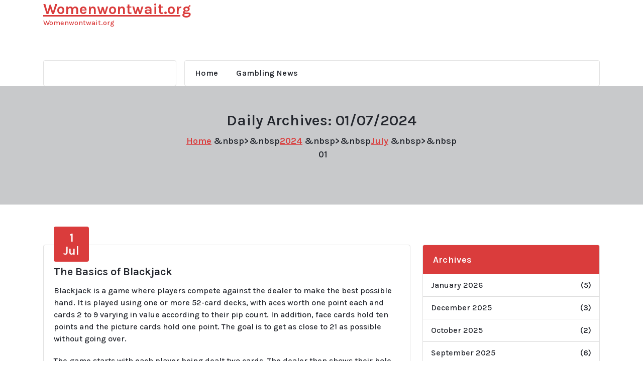

--- FILE ---
content_type: text/html; charset=utf-8
request_url: https://www.womenwontwait.org/2024/07/01/
body_size: 24255
content:
<!DOCTYPE html>
<html lang="en-US" data-amp-auto-lightbox-disable transformed="self;v=1" i-amphtml-layout="" i-amphtml-no-boilerplate="">
<head><meta charset="UTF-8"><meta name="viewport" content="width=device-width"><link rel="preconnect" href="https://cdn.ampproject.org"><style amp-runtime="" i-amphtml-version="012512221826001">html{overflow-x:hidden!important}html.i-amphtml-fie{height:100%!important;width:100%!important}html:not([amp4ads]),html:not([amp4ads]) body{height:auto!important}html:not([amp4ads]) body{margin:0!important}body{-webkit-text-size-adjust:100%;-moz-text-size-adjust:100%;-ms-text-size-adjust:100%;text-size-adjust:100%}html.i-amphtml-singledoc.i-amphtml-embedded{-ms-touch-action:pan-y pinch-zoom;touch-action:pan-y pinch-zoom}html.i-amphtml-fie>body,html.i-amphtml-singledoc>body{overflow:visible!important}html.i-amphtml-fie:not(.i-amphtml-inabox)>body,html.i-amphtml-singledoc:not(.i-amphtml-inabox)>body{position:relative!important}html.i-amphtml-ios-embed-legacy>body{overflow-x:hidden!important;overflow-y:auto!important;position:absolute!important}html.i-amphtml-ios-embed{overflow-y:auto!important;position:static}#i-amphtml-wrapper{overflow-x:hidden!important;overflow-y:auto!important;position:absolute!important;top:0!important;left:0!important;right:0!important;bottom:0!important;margin:0!important;display:block!important}html.i-amphtml-ios-embed.i-amphtml-ios-overscroll,html.i-amphtml-ios-embed.i-amphtml-ios-overscroll>#i-amphtml-wrapper{-webkit-overflow-scrolling:touch!important}#i-amphtml-wrapper>body{position:relative!important;border-top:1px solid transparent!important}#i-amphtml-wrapper+body{visibility:visible}#i-amphtml-wrapper+body .i-amphtml-lightbox-element,#i-amphtml-wrapper+body[i-amphtml-lightbox]{visibility:hidden}#i-amphtml-wrapper+body[i-amphtml-lightbox] .i-amphtml-lightbox-element{visibility:visible}#i-amphtml-wrapper.i-amphtml-scroll-disabled,.i-amphtml-scroll-disabled{overflow-x:hidden!important;overflow-y:hidden!important}amp-instagram{padding:54px 0px 0px!important;background-color:#fff}amp-iframe iframe{box-sizing:border-box!important}[amp-access][amp-access-hide]{display:none}[subscriptions-dialog],body:not(.i-amphtml-subs-ready) [subscriptions-action],body:not(.i-amphtml-subs-ready) [subscriptions-section]{display:none!important}amp-experiment,amp-live-list>[update]{display:none}amp-list[resizable-children]>.i-amphtml-loading-container.amp-hidden{display:none!important}amp-list [fetch-error],amp-list[load-more] [load-more-button],amp-list[load-more] [load-more-end],amp-list[load-more] [load-more-failed],amp-list[load-more] [load-more-loading]{display:none}amp-list[diffable] div[role=list]{display:block}amp-story-page,amp-story[standalone]{min-height:1px!important;display:block!important;height:100%!important;margin:0!important;padding:0!important;overflow:hidden!important;width:100%!important}amp-story[standalone]{background-color:#000!important;position:relative!important}amp-story-page{background-color:#757575}amp-story .amp-active>div,amp-story .i-amphtml-loader-background{display:none!important}amp-story-page:not(:first-of-type):not([distance]):not([active]){transform:translateY(1000vh)!important}amp-autocomplete{position:relative!important;display:inline-block!important}amp-autocomplete>input,amp-autocomplete>textarea{padding:0.5rem;border:1px solid rgba(0,0,0,.33)}.i-amphtml-autocomplete-results,amp-autocomplete>input,amp-autocomplete>textarea{font-size:1rem;line-height:1.5rem}[amp-fx^=fly-in]{visibility:hidden}amp-script[nodom],amp-script[sandboxed]{position:fixed!important;top:0!important;width:1px!important;height:1px!important;overflow:hidden!important;visibility:hidden}
/*# sourceURL=/css/ampdoc.css*/[hidden]{display:none!important}.i-amphtml-element{display:inline-block}.i-amphtml-blurry-placeholder{transition:opacity 0.3s cubic-bezier(0.0,0.0,0.2,1)!important;pointer-events:none}[layout=nodisplay]:not(.i-amphtml-element){display:none!important}.i-amphtml-layout-fixed,[layout=fixed][width][height]:not(.i-amphtml-layout-fixed){display:inline-block;position:relative}.i-amphtml-layout-responsive,[layout=responsive][width][height]:not(.i-amphtml-layout-responsive),[width][height][heights]:not([layout]):not(.i-amphtml-layout-responsive),[width][height][sizes]:not(img):not([layout]):not(.i-amphtml-layout-responsive){display:block;position:relative}.i-amphtml-layout-intrinsic,[layout=intrinsic][width][height]:not(.i-amphtml-layout-intrinsic){display:inline-block;position:relative;max-width:100%}.i-amphtml-layout-intrinsic .i-amphtml-sizer{max-width:100%}.i-amphtml-intrinsic-sizer{max-width:100%;display:block!important}.i-amphtml-layout-container,.i-amphtml-layout-fixed-height,[layout=container],[layout=fixed-height][height]:not(.i-amphtml-layout-fixed-height){display:block;position:relative}.i-amphtml-layout-fill,.i-amphtml-layout-fill.i-amphtml-notbuilt,[layout=fill]:not(.i-amphtml-layout-fill),body noscript>*{display:block;overflow:hidden!important;position:absolute;top:0;left:0;bottom:0;right:0}body noscript>*{position:absolute!important;width:100%;height:100%;z-index:2}body noscript{display:inline!important}.i-amphtml-layout-flex-item,[layout=flex-item]:not(.i-amphtml-layout-flex-item){display:block;position:relative;-ms-flex:1 1 auto;flex:1 1 auto}.i-amphtml-layout-fluid{position:relative}.i-amphtml-layout-size-defined{overflow:hidden!important}.i-amphtml-layout-awaiting-size{position:absolute!important;top:auto!important;bottom:auto!important}i-amphtml-sizer{display:block!important}@supports (aspect-ratio:1/1){i-amphtml-sizer.i-amphtml-disable-ar{display:none!important}}.i-amphtml-blurry-placeholder,.i-amphtml-fill-content{display:block;height:0;max-height:100%;max-width:100%;min-height:100%;min-width:100%;width:0;margin:auto}.i-amphtml-layout-size-defined .i-amphtml-fill-content{position:absolute;top:0;left:0;bottom:0;right:0}.i-amphtml-replaced-content,.i-amphtml-screen-reader{padding:0!important;border:none!important}.i-amphtml-screen-reader{position:fixed!important;top:0px!important;left:0px!important;width:4px!important;height:4px!important;opacity:0!important;overflow:hidden!important;margin:0!important;display:block!important;visibility:visible!important}.i-amphtml-screen-reader~.i-amphtml-screen-reader{left:8px!important}.i-amphtml-screen-reader~.i-amphtml-screen-reader~.i-amphtml-screen-reader{left:12px!important}.i-amphtml-screen-reader~.i-amphtml-screen-reader~.i-amphtml-screen-reader~.i-amphtml-screen-reader{left:16px!important}.i-amphtml-unresolved{position:relative;overflow:hidden!important}.i-amphtml-select-disabled{-webkit-user-select:none!important;-ms-user-select:none!important;user-select:none!important}.i-amphtml-notbuilt,[layout]:not(.i-amphtml-element),[width][height][heights]:not([layout]):not(.i-amphtml-element),[width][height][sizes]:not(img):not([layout]):not(.i-amphtml-element){position:relative;overflow:hidden!important;color:transparent!important}.i-amphtml-notbuilt:not(.i-amphtml-layout-container)>*,[layout]:not([layout=container]):not(.i-amphtml-element)>*,[width][height][heights]:not([layout]):not(.i-amphtml-element)>*,[width][height][sizes]:not([layout]):not(.i-amphtml-element)>*{display:none}amp-img:not(.i-amphtml-element)[i-amphtml-ssr]>img.i-amphtml-fill-content{display:block}.i-amphtml-notbuilt:not(.i-amphtml-layout-container),[layout]:not([layout=container]):not(.i-amphtml-element),[width][height][heights]:not([layout]):not(.i-amphtml-element),[width][height][sizes]:not(img):not([layout]):not(.i-amphtml-element){color:transparent!important;line-height:0!important}.i-amphtml-ghost{visibility:hidden!important}.i-amphtml-element>[placeholder],[layout]:not(.i-amphtml-element)>[placeholder],[width][height][heights]:not([layout]):not(.i-amphtml-element)>[placeholder],[width][height][sizes]:not([layout]):not(.i-amphtml-element)>[placeholder]{display:block;line-height:normal}.i-amphtml-element>[placeholder].amp-hidden,.i-amphtml-element>[placeholder].hidden{visibility:hidden}.i-amphtml-element:not(.amp-notsupported)>[fallback],.i-amphtml-layout-container>[placeholder].amp-hidden,.i-amphtml-layout-container>[placeholder].hidden{display:none}.i-amphtml-layout-size-defined>[fallback],.i-amphtml-layout-size-defined>[placeholder]{position:absolute!important;top:0!important;left:0!important;right:0!important;bottom:0!important;z-index:1}amp-img[i-amphtml-ssr]:not(.i-amphtml-element)>[placeholder]{z-index:auto}.i-amphtml-notbuilt>[placeholder]{display:block!important}.i-amphtml-hidden-by-media-query{display:none!important}.i-amphtml-element-error{background:red!important;color:#fff!important;position:relative!important}.i-amphtml-element-error:before{content:attr(error-message)}i-amp-scroll-container,i-amphtml-scroll-container{position:absolute;top:0;left:0;right:0;bottom:0;display:block}i-amp-scroll-container.amp-active,i-amphtml-scroll-container.amp-active{overflow:auto;-webkit-overflow-scrolling:touch}.i-amphtml-loading-container{display:block!important;pointer-events:none;z-index:1}.i-amphtml-notbuilt>.i-amphtml-loading-container{display:block!important}.i-amphtml-loading-container.amp-hidden{visibility:hidden}.i-amphtml-element>[overflow]{cursor:pointer;position:relative;z-index:2;visibility:hidden;display:initial;line-height:normal}.i-amphtml-layout-size-defined>[overflow]{position:absolute}.i-amphtml-element>[overflow].amp-visible{visibility:visible}template{display:none!important}.amp-border-box,.amp-border-box *,.amp-border-box :after,.amp-border-box :before{box-sizing:border-box}amp-pixel{display:none!important}amp-analytics,amp-auto-ads,amp-story-auto-ads{position:fixed!important;top:0!important;width:1px!important;height:1px!important;overflow:hidden!important;visibility:hidden}amp-story{visibility:hidden!important}html.i-amphtml-fie>amp-analytics{position:initial!important}[visible-when-invalid]:not(.visible),form [submit-error],form [submit-success],form [submitting]{display:none}amp-accordion{display:block!important}@media (min-width:1px){:where(amp-accordion>section)>:first-child{margin:0;background-color:#efefef;padding-right:20px;border:1px solid #dfdfdf}:where(amp-accordion>section)>:last-child{margin:0}}amp-accordion>section{float:none!important}amp-accordion>section>*{float:none!important;display:block!important;overflow:hidden!important;position:relative!important}amp-accordion,amp-accordion>section{margin:0}amp-accordion:not(.i-amphtml-built)>section>:last-child{display:none!important}amp-accordion:not(.i-amphtml-built)>section[expanded]>:last-child{display:block!important}
/*# sourceURL=/css/ampshared.css*/</style><meta name="robots" content="max-image-preview:large"><meta name="generator" content="WordPress 6.4.7"><meta name="generator" content="AMP Plugin v2.5.4; mode=standard"><meta name="msapplication-TileImage" content="https://www.womenwontwait.org/wp-content/uploads/2022/04/42598-rocket-icon.png"><link rel="preconnect" href="https://fonts.gstatic.com/" crossorigin=""><link rel="dns-prefetch" href="//fonts.googleapis.com"><link rel="preload" href="https://www.womenwontwait.org/wp-content/themes/storebiz/assets/css/fonts/font-awesome/fonts/fontawesome-webfont.eot#iefix&amp;v=4.6.3" as="font" crossorigin=""><link rel="preload" href="https://www.womenwontwait.org/wp-includes/fonts/dashicons.eot?99ac726223c749443b642ce33df8b800#iefix" as="font" crossorigin=""><link rel="preconnect" href="https://fonts.gstatic.com" crossorigin=""><link rel="dns-prefetch" href="https://fonts.gstatic.com"><script async="" src="https://cdn.ampproject.org/v0.mjs" type="module" crossorigin="anonymous"></script><script async nomodule src="https://cdn.ampproject.org/v0.js" crossorigin="anonymous"></script><script src="https://cdn.ampproject.org/v0/amp-form-0.1.mjs" async="" custom-element="amp-form" type="module" crossorigin="anonymous"></script><script async nomodule src="https://cdn.ampproject.org/v0/amp-form-0.1.js" crossorigin="anonymous" custom-element="amp-form"></script><link rel="icon" href="https://www.womenwontwait.org/wp-content/uploads/2022/04/42598-rocket-icon-100x100.png" sizes="32x32"><link rel="icon" href="https://www.womenwontwait.org/wp-content/uploads/2022/04/42598-rocket-icon.png" sizes="192x192"><link crossorigin="anonymous" rel="stylesheet" id="storebiz-fonts-css" href="https://fonts.googleapis.com/css?family=Montserrat%3Aital%2Cwght%400%2C200%3B0%2C300%3B0%2C400%3B0%2C500%3B0%2C600%3B0%2C700%3B0%2C800%3B0%2C900%3B1%2C100%3B1%2C200%3B1%2C300%3B1%2C400%3B1%2C500%3B1%2C600%3B1%2C700%3B1%2C800%3B1%2C900&amp;subset=latin%2Clatin-ext" type="text/css" media="all"><style amp-custom="" data-px-verified-tag>:where(.wp-block-button__link){border-radius:9999px;box-shadow:none;padding:calc(.667em + 2px) calc(1.333em + 2px);text-decoration:none}:where(.wp-block-calendar table:not(.has-background) th){background:#ddd}:where(.wp-block-columns){margin-bottom:1.75em}:where(.wp-block-columns.has-background){padding:1.25em 2.375em}:where(.wp-block-post-comments input[type=submit]){border:none}:where(.wp-block-cover-image:not(.has-text-color)),:where(.wp-block-cover:not(.has-text-color)){color:#fff}:where(.wp-block-cover-image.is-light:not(.has-text-color)),:where(.wp-block-cover.is-light:not(.has-text-color)){color:#000}:where(.wp-block-file){margin-bottom:1.5em}:where(.wp-block-file__button){border-radius:2em;display:inline-block;padding:.5em 1em}:where(.wp-block-file__button):is(a):active,:where(.wp-block-file__button):is(a):focus,:where(.wp-block-file__button):is(a):hover,:where(.wp-block-file__button):is(a):visited{box-shadow:none;color:#fff;opacity:.85;text-decoration:none}@keyframes turn-on-visibility{0%{opacity:0}to{opacity:1}}@keyframes turn-off-visibility{0%{opacity:1;visibility:visible}99%{opacity:0;visibility:visible}to{opacity:0;visibility:hidden}}@keyframes lightbox-zoom-in{0%{transform:translate(calc(-50vw + var(--wp--lightbox-initial-left-position)),calc(-50vh + var(--wp--lightbox-initial-top-position))) scale(var(--wp--lightbox-scale))}to{transform:translate(-50%,-50%) scale(1)}}@keyframes lightbox-zoom-out{0%{transform:translate(-50%,-50%) scale(1);visibility:visible}99%{visibility:visible}to{transform:translate(calc(-50vw + var(--wp--lightbox-initial-left-position)),calc(-50vh + var(--wp--lightbox-initial-top-position))) scale(var(--wp--lightbox-scale));visibility:hidden}}:where(.wp-block-latest-comments:not([data-amp-original-style*=line-height] .wp-block-latest-comments__comment)){line-height:1.1}:where(.wp-block-latest-comments:not([data-amp-original-style*=line-height] .wp-block-latest-comments__comment-excerpt p)){line-height:1.8}ol,ul{box-sizing:border-box}:where(.wp-block-navigation.has-background .wp-block-navigation-item a:not(.wp-element-button)),:where(.wp-block-navigation.has-background .wp-block-navigation-submenu a:not(.wp-element-button)){padding:.5em 1em}:where(.wp-block-navigation .wp-block-navigation__submenu-container .wp-block-navigation-item a:not(.wp-element-button)),:where(.wp-block-navigation .wp-block-navigation__submenu-container .wp-block-navigation-submenu a:not(.wp-element-button)),:where(.wp-block-navigation .wp-block-navigation__submenu-container .wp-block-navigation-submenu button.wp-block-navigation-item__content),:where(.wp-block-navigation .wp-block-navigation__submenu-container .wp-block-pages-list__item button.wp-block-navigation-item__content){padding:.5em 1em}@keyframes overlay-menu__fade-in-animation{0%{opacity:0;transform:translateY(.5em)}to{opacity:1;transform:translateY(0)}}:where(p.has-text-color:not(.has-link-color)) a{color:inherit}:where(.wp-block-post-excerpt){margin-bottom:var(--wp--style--block-gap);margin-top:var(--wp--style--block-gap)}:where(.wp-block-preformatted.has-background){padding:1.25em 2.375em}:where(.wp-block-pullquote){margin:0 0 1em}:where(.wp-block-search__button){border:1px solid #ccc;padding:6px 10px}:where(.wp-block-search__button-inside .wp-block-search__inside-wrapper){border:1px solid #949494;box-sizing:border-box;padding:4px}:where(.wp-block-search__button-inside .wp-block-search__inside-wrapper) :where(.wp-block-search__button){padding:4px 8px}:where(.wp-block-term-description){margin-bottom:var(--wp--style--block-gap);margin-top:var(--wp--style--block-gap)}:where(pre.wp-block-verse){font-family:inherit}:root{--wp--preset--font-size--normal:16px;--wp--preset--font-size--huge:42px}.screen-reader-text{clip:rect(1px,1px,1px,1px);border:0;-webkit-clip-path:inset(50%);clip-path:inset(50%);height:1px;margin:-1px;overflow:hidden;padding:0;position:absolute;width:1px}.screen-reader-text:not(#_#_#_#_#_#_#_){word-wrap:normal}.screen-reader-text:focus{background-color:#ddd;-webkit-clip-path:none;clip-path:none;color:#444;display:block;font-size:1em;height:auto;left:5px;line-height:normal;padding:15px 23px 14px;text-decoration:none;top:5px;width:auto;z-index:100000}.screen-reader-text:focus:not(#_#_#_#_#_#_#_){clip:auto}html :where(.has-border-color){border-style:solid}html :where([data-amp-original-style*=border-top-color]){border-top-style:solid}html :where([data-amp-original-style*=border-right-color]){border-right-style:solid}html :where([data-amp-original-style*=border-bottom-color]){border-bottom-style:solid}html :where([data-amp-original-style*=border-left-color]){border-left-style:solid}html :where([data-amp-original-style*=border-width]){border-style:solid}html :where([data-amp-original-style*=border-top-width]){border-top-style:solid}html :where([data-amp-original-style*=border-right-width]){border-right-style:solid}html :where([data-amp-original-style*=border-bottom-width]){border-bottom-style:solid}html :where([data-amp-original-style*=border-left-width]){border-left-style:solid}html :where(amp-img[class*=wp-image-]),html :where(amp-anim[class*=wp-image-]){height:auto;max-width:100%}:where(figure){margin:0 0 1em}html :where(.is-position-sticky){--wp-admin--admin-bar--position-offset:var(--wp-admin--admin-bar--height,0px)}@media screen and (max-width:600px){html :where(.is-position-sticky){--wp-admin--admin-bar--position-offset:0px}}body{--wp--preset--color--black:#000;--wp--preset--color--cyan-bluish-gray:#abb8c3;--wp--preset--color--white:#fff;--wp--preset--color--pale-pink:#f78da7;--wp--preset--color--vivid-red:#cf2e2e;--wp--preset--color--luminous-vivid-orange:#ff6900;--wp--preset--color--luminous-vivid-amber:#fcb900;--wp--preset--color--light-green-cyan:#7bdcb5;--wp--preset--color--vivid-green-cyan:#00d084;--wp--preset--color--pale-cyan-blue:#8ed1fc;--wp--preset--color--vivid-cyan-blue:#0693e3;--wp--preset--color--vivid-purple:#9b51e0;--wp--preset--gradient--vivid-cyan-blue-to-vivid-purple:linear-gradient(135deg,rgba(6,147,227,1) 0%,#9b51e0 100%);--wp--preset--gradient--light-green-cyan-to-vivid-green-cyan:linear-gradient(135deg,#7adcb4 0%,#00d082 100%);--wp--preset--gradient--luminous-vivid-amber-to-luminous-vivid-orange:linear-gradient(135deg,rgba(252,185,0,1) 0%,rgba(255,105,0,1) 100%);--wp--preset--gradient--luminous-vivid-orange-to-vivid-red:linear-gradient(135deg,rgba(255,105,0,1) 0%,#cf2e2e 100%);--wp--preset--gradient--very-light-gray-to-cyan-bluish-gray:linear-gradient(135deg,#eee 0%,#a9b8c3 100%);--wp--preset--gradient--cool-to-warm-spectrum:linear-gradient(135deg,#4aeadc 0%,#9778d1 20%,#cf2aba 40%,#ee2c82 60%,#fb6962 80%,#fef84c 100%);--wp--preset--gradient--blush-light-purple:linear-gradient(135deg,#ffceec 0%,#9896f0 100%);--wp--preset--gradient--blush-bordeaux:linear-gradient(135deg,#fecda5 0%,#fe2d2d 50%,#6b003e 100%);--wp--preset--gradient--luminous-dusk:linear-gradient(135deg,#ffcb70 0%,#c751c0 50%,#4158d0 100%);--wp--preset--gradient--pale-ocean:linear-gradient(135deg,#fff5cb 0%,#b6e3d4 50%,#33a7b5 100%);--wp--preset--gradient--electric-grass:linear-gradient(135deg,#caf880 0%,#71ce7e 100%);--wp--preset--gradient--midnight:linear-gradient(135deg,#020381 0%,#2874fc 100%);--wp--preset--font-size--small:13px;--wp--preset--font-size--medium:20px;--wp--preset--font-size--large:36px;--wp--preset--font-size--x-large:42px;--wp--preset--spacing--20:.44rem;--wp--preset--spacing--30:.67rem;--wp--preset--spacing--40:1rem;--wp--preset--spacing--50:1.5rem;--wp--preset--spacing--60:2.25rem;--wp--preset--spacing--70:3.38rem;--wp--preset--spacing--80:5.06rem;--wp--preset--shadow--natural:6px 6px 9px rgba(0,0,0,.2);--wp--preset--shadow--deep:12px 12px 50px rgba(0,0,0,.4);--wp--preset--shadow--sharp:6px 6px 0px rgba(0,0,0,.2);--wp--preset--shadow--outlined:6px 6px 0px -3px rgba(255,255,255,1),6px 6px rgba(0,0,0,1);--wp--preset--shadow--crisp:6px 6px 0px rgba(0,0,0,1)}:where(.is-layout-flex){gap:.5em}:where(.is-layout-grid){gap:.5em}:where(.wp-block-columns.is-layout-flex){gap:2em}:where(.wp-block-columns.is-layout-grid){gap:2em}:where(.wp-block-post-template.is-layout-flex){gap:1.25em}:where(.wp-block-post-template.is-layout-grid){gap:1.25em}:where(.wp-block-post-template.is-layout-flex){gap:1.25em}:where(.wp-block-post-template.is-layout-grid){gap:1.25em}:where(.wp-block-columns.is-layout-flex){gap:2em}:where(.wp-block-columns.is-layout-grid){gap:2em}@font-face{font-family:dashicons;src:url("https://www.womenwontwait.org/wp-includes/fonts/dashicons.eot?99ac726223c749443b642ce33df8b800");src:url("https://www.womenwontwait.org/wp-includes/fonts/dashicons.eot?99ac726223c749443b642ce33df8b800#iefix") format("embedded-opentype"),url("https://www.womenwontwait.org/wp-includes/fonts/dashicons.woff") format("woff"),url("https://www.womenwontwait.org/wp-includes/fonts/dashicons.ttf?99ac726223c749443b642ce33df8b800") format("truetype");font-weight:400;font-style:normal}html{--wp-admin--admin-bar--height:32px;scroll-padding-top:var(--wp-admin--admin-bar--height)}@media screen and (max-width:782px){html{--wp-admin--admin-bar--height:46px}}*,::after,::before{box-sizing:border-box}body{margin:0;font-family:var(--bs-font-sans-serif);font-size:1rem;font-weight:400;line-height:1.5;color:var(--bs-secondary);background-color:#fff;-webkit-text-size-adjust:100%;-webkit-tap-highlight-color:transparent}h3,h4,h5{margin-top:0;margin-bottom:.625rem;font-weight:700;line-height:1.2}h3{font-size:calc(1.3rem + .7vw)}@media (min-width:1200px){h3{font-size:1.875rem}}h4{font-size:calc(1.275rem + .3vw)}@media (min-width:1200px){h4{font-size:1.5rem}}h5{font-size:1.25rem}p{margin-top:0;margin-bottom:1rem}ol,ul{padding-left:2rem}ol,ul{margin-top:0;margin-bottom:1rem}ol ol,ol ul,ul ol,ul ul{margin-bottom:0}a{color:var(--bs-primary);text-decoration:underline}a:hover{color:#024dbc}a:not([href]):not([class]),a:not([href]):not([class]):hover{color:inherit;text-decoration:none}table{caption-side:bottom;border-collapse:collapse}caption{padding-top:.5rem;padding-bottom:.5rem;color:#6c757d;text-align:left}th{text-align:inherit;text-align:-webkit-match-parent}tbody,td,th,thead,tr{border-color:inherit;border-style:solid;border-width:0}label{display:inline-block}button{border-radius:0}button:focus{outline:1px dotted;outline:5px auto -webkit-focus-ring-color}button,input{margin:0;font-family:inherit;font-size:inherit;line-height:inherit}button,input{overflow:visible}button{text-transform:none}[role=button]{cursor:pointer}[type=button],[type=reset],[type=submit],button{-webkit-appearance:button}[type=button]:not(:disabled),[type=reset]:not(:disabled),[type=submit]:not(:disabled),button:not(:disabled){cursor:pointer}::-moz-focus-inner{padding:0;border-style:none}::-webkit-datetime-edit-day-field,::-webkit-datetime-edit-fields-wrapper,::-webkit-datetime-edit-hour-field,::-webkit-datetime-edit-minute,::-webkit-datetime-edit-month-field,::-webkit-datetime-edit-text,::-webkit-datetime-edit-year-field{padding:0}::-webkit-inner-spin-button{height:auto}[type=search]{outline-offset:-2px;-webkit-appearance:textfield}::-webkit-search-decoration{-webkit-appearance:none}::-webkit-color-swatch-wrapper{padding:0}::-webkit-file-upload-button{font:inherit;-webkit-appearance:button}[hidden]:not(#_#_#_#_#_#_#_){display:none}.container{width:100%;padding-right:1rem;padding-left:1rem;margin-right:auto;margin-left:auto}@media (min-width:576px){.container{max-width:540px}}@media (min-width:768px){.container{max-width:720px}}@media (min-width:992px){.container{max-width:960px}}@media (min-width:1200px){.container{max-width:1140px}}@media (min-width:1400px){.container{max-width:1320px}}.row{--bs-gutter-x:1.5rem;--bs-gutter-y:0;display:flex;flex:1 0 100%;flex-wrap:wrap;margin-top:calc(var(--bs-gutter-y) * -1);margin-right:calc(var(--bs-gutter-x) / -2);margin-left:calc(var(--bs-gutter-x) / -2)}.row>*{flex-shrink:0;width:100%;max-width:100%;padding-right:calc(var(--bs-gutter-x) / 2);padding-left:calc(var(--bs-gutter-x) / 2);margin-top:var(--bs-gutter-y)}.col{flex:1 0 0%}.row-cols-1>*{flex:0 0 auto;width:100%}.col-3{flex:0 0 auto;width:25%}.col-9{flex:0 0 auto;width:75%}.col-12{flex:0 0 auto;width:100%}.g-3{--bs-gutter-x:1rem}.g-3{--bs-gutter-y:1rem}.gx-5{--bs-gutter-x:3rem}.gy-5{--bs-gutter-y:3rem}@media (min-width:768px){.row-cols-md-1>*{flex:0 0 auto;width:100%}}@media (min-width:992px){.col-lg-3{flex:0 0 auto;width:25%}.col-lg-4{flex:0 0 auto;width:33.333333%}.col-lg-6{flex:0 0 auto;width:50%}.col-lg-8{flex:0 0 auto;width:66.666667%}.gy-lg-0{--bs-gutter-y:0}}.nav-link{display:block;padding:.5rem 1rem;text-decoration:none;transition:color .15s ease-in-out,background-color .15s ease-in-out,border-color .15s ease-in-out}@media (prefers-reduced-motion:reduce){.nav-link{transition:none}}@-webkit-keyframes progress-bar-stripes{0%{background-position-x:1rem}}@keyframes progress-bar-stripes{0%{background-position-x:1rem}}@-webkit-keyframes spinner-border{to{transform:rotate(360deg)}}@keyframes spinner-border{to{transform:rotate(360deg)}}@-webkit-keyframes spinner-grow{0%{transform:scale(0)}50%{opacity:1;transform:none}}@keyframes spinner-grow{0%{transform:scale(0)}50%{opacity:1;transform:none}}.d-none:not(#_#_#_#_#_#_#_){display:none}.my-auto:not(#_#_#_#_#_#_#_){margin-top:auto;margin-bottom:auto}.mt-3:not(#_#_#_#_#_#_#_){margin-top:1rem}.mb-2:not(#_#_#_#_#_#_#_){margin-bottom:.5rem}.mb-3:not(#_#_#_#_#_#_#_){margin-bottom:1rem}.text-center:not(#_#_#_#_#_#_#_){text-align:center}@media (min-width:992px){.d-lg-block:not(#_#_#_#_#_#_#_){display:block}.mt-lg-auto:not(#_#_#_#_#_#_#_){margin-top:auto}.mb-lg-auto:not(#_#_#_#_#_#_#_){margin-bottom:auto}.pl-lg-4:not(#_#_#_#_#_#_#_){padding-left:1.5rem}.text-lg-left:not(#_#_#_#_#_#_#_){text-align:left}.text-lg-right:not(#_#_#_#_#_#_#_){text-align:right}}@keyframes fadeOut{0%{opacity:1}100%{opacity:0}}@-webkit-keyframes empty{0%{opacity:1}}@-moz-keyframes empty{0%{opacity:1}}@keyframes empty{0%{opacity:1}}@-webkit-keyframes fadeIn{0%{opacity:0}100%{opacity:1}}@-moz-keyframes fadeIn{0%{opacity:0}100%{opacity:1}}@keyframes fadeIn{0%{opacity:0}100%{opacity:1}}@-webkit-keyframes fadeOut{0%{opacity:1}100%{opacity:0}}@-moz-keyframes fadeOut{0%{opacity:1}100%{opacity:0}}@keyframes fadeOut{0%{opacity:1}100%{opacity:0}}@-webkit-keyframes backSlideOut{25%{opacity:.5;-webkit-transform:translateZ(-500px)}75%{opacity:.5;-webkit-transform:translateZ(-500px) translateX(-200%)}100%{opacity:.5;-webkit-transform:translateZ(-500px) translateX(-200%)}}@-moz-keyframes backSlideOut{25%{opacity:.5;-moz-transform:translateZ(-500px)}75%{opacity:.5;-moz-transform:translateZ(-500px) translateX(-200%)}100%{opacity:.5;-moz-transform:translateZ(-500px) translateX(-200%)}}@keyframes backSlideOut{25%{opacity:.5;transform:translateZ(-500px)}75%{opacity:.5;transform:translateZ(-500px) translateX(-200%)}100%{opacity:.5;transform:translateZ(-500px) translateX(-200%)}}@-webkit-keyframes backSlideIn{0%,25%{opacity:.5;-webkit-transform:translateZ(-500px) translateX(200%)}75%{opacity:.5;-webkit-transform:translateZ(-500px)}100%{opacity:1;-webkit-transform:translateZ(0) translateX(0)}}@-moz-keyframes backSlideIn{0%,25%{opacity:.5;-moz-transform:translateZ(-500px) translateX(200%)}75%{opacity:.5;-moz-transform:translateZ(-500px)}100%{opacity:1;-moz-transform:translateZ(0) translateX(0)}}@keyframes backSlideIn{0%,25%{opacity:.5;transform:translateZ(-500px) translateX(200%)}75%{opacity:.5;transform:translateZ(-500px)}100%{opacity:1;transform:translateZ(0) translateX(0)}}@-webkit-keyframes scaleToFade{to{opacity:0;-webkit-transform:scale(.8)}}@-moz-keyframes scaleToFade{to{opacity:0;-moz-transform:scale(.8)}}@keyframes scaleToFade{to{opacity:0;transform:scale(.8)}}@-webkit-keyframes goDown{from{-webkit-transform:translateY(-100%)}}@-moz-keyframes goDown{from{-moz-transform:translateY(-100%)}}@keyframes goDown{from{transform:translateY(-100%)}}@-webkit-keyframes scaleUpFrom{from{opacity:0;-webkit-transform:scale(1.5)}}@-moz-keyframes scaleUpFrom{from{opacity:0;-moz-transform:scale(1.5)}}@keyframes scaleUpFrom{from{opacity:0;transform:scale(1.5)}}@-webkit-keyframes scaleUpTo{to{opacity:0;-webkit-transform:scale(1.5)}}@-moz-keyframes scaleUpTo{to{opacity:0;-moz-transform:scale(1.5)}}@keyframes scaleUpTo{to{opacity:0;transform:scale(1.5)}}@font-face{font-family:"FontAwesome";src:url("https://www.womenwontwait.org/wp-content/themes/storebiz/assets/css/fonts/font-awesome/fonts/fontawesome-webfont.eot?v=4.6.3");src:url("https://www.womenwontwait.org/wp-content/themes/storebiz/assets/css/fonts/font-awesome/fonts/fontawesome-webfont.eot#iefix&v=4.6.3") format("embedded-opentype"),url("https://www.womenwontwait.org/wp-content/themes/storebiz/assets/css/fonts/font-awesome/fonts/fontawesome-webfont.woff2?v=4.6.3") format("woff2"),url("https://www.womenwontwait.org/wp-content/themes/storebiz/assets/css/fonts/font-awesome/fonts/fontawesome-webfont.woff?v=4.6.3") format("woff"),url("https://www.womenwontwait.org/wp-content/themes/storebiz/assets/css/fonts/font-awesome/fonts/fontawesome-webfont.ttf?v=4.6.3") format("truetype"),url("https://www.womenwontwait.org/wp-content/themes/storebiz/assets/css/fonts/font-awesome/fonts/fontawesome-webfont.svg?v=4.6.3#fontawesomeregular") format("svg");font-weight:normal;font-style:normal}.fa{display:inline-block;font:normal normal normal 14px/1 FontAwesome;font-size:inherit;text-rendering:auto;-webkit-font-smoothing:antialiased;-moz-osx-font-smoothing:grayscale}@-webkit-keyframes fa-spin{0%{-webkit-transform:rotate(0deg);transform:rotate(0deg)}100%{-webkit-transform:rotate(359deg);transform:rotate(359deg)}}@keyframes fa-spin{0%{-webkit-transform:rotate(0deg);transform:rotate(0deg)}100%{-webkit-transform:rotate(359deg);transform:rotate(359deg)}}.fa-search:before{content:""}.fa-user:before{content:""}.fa-copy:before{content:""}.fa-angle-up:before{content:""}@-webkit-keyframes bounce{from,20%,53%,80%,to{-webkit-animation-timing-function:cubic-bezier(.215,.61,.355,1);animation-timing-function:cubic-bezier(.215,.61,.355,1);-webkit-transform:translate3d(0,0,0);transform:translate3d(0,0,0)}40%,43%{-webkit-animation-timing-function:cubic-bezier(.755,.05,.855,.06);animation-timing-function:cubic-bezier(.755,.05,.855,.06);-webkit-transform:translate3d(0,-30px,0);transform:translate3d(0,-30px,0)}70%{-webkit-animation-timing-function:cubic-bezier(.755,.05,.855,.06);animation-timing-function:cubic-bezier(.755,.05,.855,.06);-webkit-transform:translate3d(0,-15px,0);transform:translate3d(0,-15px,0)}90%{-webkit-transform:translate3d(0,-4px,0);transform:translate3d(0,-4px,0)}}@keyframes bounce{from,20%,53%,80%,to{-webkit-animation-timing-function:cubic-bezier(.215,.61,.355,1);animation-timing-function:cubic-bezier(.215,.61,.355,1);-webkit-transform:translate3d(0,0,0);transform:translate3d(0,0,0)}40%,43%{-webkit-animation-timing-function:cubic-bezier(.755,.05,.855,.06);animation-timing-function:cubic-bezier(.755,.05,.855,.06);-webkit-transform:translate3d(0,-30px,0);transform:translate3d(0,-30px,0)}70%{-webkit-animation-timing-function:cubic-bezier(.755,.05,.855,.06);animation-timing-function:cubic-bezier(.755,.05,.855,.06);-webkit-transform:translate3d(0,-15px,0);transform:translate3d(0,-15px,0)}90%{-webkit-transform:translate3d(0,-4px,0);transform:translate3d(0,-4px,0)}}@-webkit-keyframes flash{from,50%,to{opacity:1}25%,75%{opacity:0}}@keyframes flash{from,50%,to{opacity:1}25%,75%{opacity:0}}@-webkit-keyframes pulse{from{-webkit-transform:scale3d(1,1,1);transform:scale3d(1,1,1)}50%{-webkit-transform:scale3d(1.05,1.05,1.05);transform:scale3d(1.05,1.05,1.05)}to{-webkit-transform:scale3d(1,1,1);transform:scale3d(1,1,1)}}@keyframes pulse{from{-webkit-transform:scale3d(1,1,1);transform:scale3d(1,1,1)}50%{-webkit-transform:scale3d(1.05,1.05,1.05);transform:scale3d(1.05,1.05,1.05)}to{-webkit-transform:scale3d(1,1,1);transform:scale3d(1,1,1)}}@-webkit-keyframes rubberBand{from{-webkit-transform:scale3d(1,1,1);transform:scale3d(1,1,1)}30%{-webkit-transform:scale3d(1.25,.75,1);transform:scale3d(1.25,.75,1)}40%{-webkit-transform:scale3d(.75,1.25,1);transform:scale3d(.75,1.25,1)}50%{-webkit-transform:scale3d(1.15,.85,1);transform:scale3d(1.15,.85,1)}65%{-webkit-transform:scale3d(.95,1.05,1);transform:scale3d(.95,1.05,1)}75%{-webkit-transform:scale3d(1.05,.95,1);transform:scale3d(1.05,.95,1)}to{-webkit-transform:scale3d(1,1,1);transform:scale3d(1,1,1)}}@keyframes rubberBand{from{-webkit-transform:scale3d(1,1,1);transform:scale3d(1,1,1)}30%{-webkit-transform:scale3d(1.25,.75,1);transform:scale3d(1.25,.75,1)}40%{-webkit-transform:scale3d(.75,1.25,1);transform:scale3d(.75,1.25,1)}50%{-webkit-transform:scale3d(1.15,.85,1);transform:scale3d(1.15,.85,1)}65%{-webkit-transform:scale3d(.95,1.05,1);transform:scale3d(.95,1.05,1)}75%{-webkit-transform:scale3d(1.05,.95,1);transform:scale3d(1.05,.95,1)}to{-webkit-transform:scale3d(1,1,1);transform:scale3d(1,1,1)}}@-webkit-keyframes shake{from,to{-webkit-transform:translate3d(0,0,0);transform:translate3d(0,0,0)}10%,30%,50%,70%,90%{-webkit-transform:translate3d(-10px,0,0);transform:translate3d(-10px,0,0)}20%,40%,60%,80%{-webkit-transform:translate3d(10px,0,0);transform:translate3d(10px,0,0)}}@keyframes shake{from,to{-webkit-transform:translate3d(0,0,0);transform:translate3d(0,0,0)}10%,30%,50%,70%,90%{-webkit-transform:translate3d(-10px,0,0);transform:translate3d(-10px,0,0)}20%,40%,60%,80%{-webkit-transform:translate3d(10px,0,0);transform:translate3d(10px,0,0)}}@-webkit-keyframes headShake{0%{-webkit-transform:translateX(0);transform:translateX(0)}6.5%{-webkit-transform:translateX(-6px) rotateY(-9deg);transform:translateX(-6px) rotateY(-9deg)}18.5%{-webkit-transform:translateX(5px) rotateY(7deg);transform:translateX(5px) rotateY(7deg)}31.5%{-webkit-transform:translateX(-3px) rotateY(-5deg);transform:translateX(-3px) rotateY(-5deg)}43.5%{-webkit-transform:translateX(2px) rotateY(3deg);transform:translateX(2px) rotateY(3deg)}50%{-webkit-transform:translateX(0);transform:translateX(0)}}@keyframes headShake{0%{-webkit-transform:translateX(0);transform:translateX(0)}6.5%{-webkit-transform:translateX(-6px) rotateY(-9deg);transform:translateX(-6px) rotateY(-9deg)}18.5%{-webkit-transform:translateX(5px) rotateY(7deg);transform:translateX(5px) rotateY(7deg)}31.5%{-webkit-transform:translateX(-3px) rotateY(-5deg);transform:translateX(-3px) rotateY(-5deg)}43.5%{-webkit-transform:translateX(2px) rotateY(3deg);transform:translateX(2px) rotateY(3deg)}50%{-webkit-transform:translateX(0);transform:translateX(0)}}@-webkit-keyframes swing{20%{-webkit-transform:rotate3d(0,0,1,15deg);transform:rotate3d(0,0,1,15deg)}40%{-webkit-transform:rotate3d(0,0,1,-10deg);transform:rotate3d(0,0,1,-10deg)}60%{-webkit-transform:rotate3d(0,0,1,5deg);transform:rotate3d(0,0,1,5deg)}80%{-webkit-transform:rotate3d(0,0,1,-5deg);transform:rotate3d(0,0,1,-5deg)}to{-webkit-transform:rotate3d(0,0,1,0deg);transform:rotate3d(0,0,1,0deg)}}@keyframes swing{20%{-webkit-transform:rotate3d(0,0,1,15deg);transform:rotate3d(0,0,1,15deg)}40%{-webkit-transform:rotate3d(0,0,1,-10deg);transform:rotate3d(0,0,1,-10deg)}60%{-webkit-transform:rotate3d(0,0,1,5deg);transform:rotate3d(0,0,1,5deg)}80%{-webkit-transform:rotate3d(0,0,1,-5deg);transform:rotate3d(0,0,1,-5deg)}to{-webkit-transform:rotate3d(0,0,1,0deg);transform:rotate3d(0,0,1,0deg)}}@-webkit-keyframes tada{from{-webkit-transform:scale3d(1,1,1);transform:scale3d(1,1,1)}10%,20%{-webkit-transform:scale3d(.9,.9,.9) rotate3d(0,0,1,-3deg);transform:scale3d(.9,.9,.9) rotate3d(0,0,1,-3deg)}30%,50%,70%,90%{-webkit-transform:scale3d(1.1,1.1,1.1) rotate3d(0,0,1,3deg);transform:scale3d(1.1,1.1,1.1) rotate3d(0,0,1,3deg)}40%,60%,80%{-webkit-transform:scale3d(1.1,1.1,1.1) rotate3d(0,0,1,-3deg);transform:scale3d(1.1,1.1,1.1) rotate3d(0,0,1,-3deg)}to{-webkit-transform:scale3d(1,1,1);transform:scale3d(1,1,1)}}@keyframes tada{from{-webkit-transform:scale3d(1,1,1);transform:scale3d(1,1,1)}10%,20%{-webkit-transform:scale3d(.9,.9,.9) rotate3d(0,0,1,-3deg);transform:scale3d(.9,.9,.9) rotate3d(0,0,1,-3deg)}30%,50%,70%,90%{-webkit-transform:scale3d(1.1,1.1,1.1) rotate3d(0,0,1,3deg);transform:scale3d(1.1,1.1,1.1) rotate3d(0,0,1,3deg)}40%,60%,80%{-webkit-transform:scale3d(1.1,1.1,1.1) rotate3d(0,0,1,-3deg);transform:scale3d(1.1,1.1,1.1) rotate3d(0,0,1,-3deg)}to{-webkit-transform:scale3d(1,1,1);transform:scale3d(1,1,1)}}@-webkit-keyframes wobble{from{-webkit-transform:none;transform:none}15%{-webkit-transform:translate3d(-25%,0,0) rotate3d(0,0,1,-5deg);transform:translate3d(-25%,0,0) rotate3d(0,0,1,-5deg)}30%{-webkit-transform:translate3d(20%,0,0) rotate3d(0,0,1,3deg);transform:translate3d(20%,0,0) rotate3d(0,0,1,3deg)}45%{-webkit-transform:translate3d(-15%,0,0) rotate3d(0,0,1,-3deg);transform:translate3d(-15%,0,0) rotate3d(0,0,1,-3deg)}60%{-webkit-transform:translate3d(10%,0,0) rotate3d(0,0,1,2deg);transform:translate3d(10%,0,0) rotate3d(0,0,1,2deg)}75%{-webkit-transform:translate3d(-5%,0,0) rotate3d(0,0,1,-1deg);transform:translate3d(-5%,0,0) rotate3d(0,0,1,-1deg)}to{-webkit-transform:none;transform:none}}@keyframes wobble{from{-webkit-transform:none;transform:none}15%{-webkit-transform:translate3d(-25%,0,0) rotate3d(0,0,1,-5deg);transform:translate3d(-25%,0,0) rotate3d(0,0,1,-5deg)}30%{-webkit-transform:translate3d(20%,0,0) rotate3d(0,0,1,3deg);transform:translate3d(20%,0,0) rotate3d(0,0,1,3deg)}45%{-webkit-transform:translate3d(-15%,0,0) rotate3d(0,0,1,-3deg);transform:translate3d(-15%,0,0) rotate3d(0,0,1,-3deg)}60%{-webkit-transform:translate3d(10%,0,0) rotate3d(0,0,1,2deg);transform:translate3d(10%,0,0) rotate3d(0,0,1,2deg)}75%{-webkit-transform:translate3d(-5%,0,0) rotate3d(0,0,1,-1deg);transform:translate3d(-5%,0,0) rotate3d(0,0,1,-1deg)}to{-webkit-transform:none;transform:none}}@-webkit-keyframes jello{from,11.1%,to{-webkit-transform:none;transform:none}22.2%{-webkit-transform:skewX(-12.5deg) skewY(-12.5deg);transform:skewX(-12.5deg) skewY(-12.5deg)}33.3%{-webkit-transform:skewX(6.25deg) skewY(6.25deg);transform:skewX(6.25deg) skewY(6.25deg)}44.4%{-webkit-transform:skewX(-3.125deg) skewY(-3.125deg);transform:skewX(-3.125deg) skewY(-3.125deg)}55.5%{-webkit-transform:skewX(1.5625deg) skewY(1.5625deg);transform:skewX(1.5625deg) skewY(1.5625deg)}66.6%{-webkit-transform:skewX(-.78125deg) skewY(-.78125deg);transform:skewX(-.78125deg) skewY(-.78125deg)}77.7%{-webkit-transform:skewX(.390625deg) skewY(.390625deg);transform:skewX(.390625deg) skewY(.390625deg)}88.8%{-webkit-transform:skewX(-.1953125deg) skewY(-.1953125deg);transform:skewX(-.1953125deg) skewY(-.1953125deg)}}@keyframes jello{from,11.1%,to{-webkit-transform:none;transform:none}22.2%{-webkit-transform:skewX(-12.5deg) skewY(-12.5deg);transform:skewX(-12.5deg) skewY(-12.5deg)}33.3%{-webkit-transform:skewX(6.25deg) skewY(6.25deg);transform:skewX(6.25deg) skewY(6.25deg)}44.4%{-webkit-transform:skewX(-3.125deg) skewY(-3.125deg);transform:skewX(-3.125deg) skewY(-3.125deg)}55.5%{-webkit-transform:skewX(1.5625deg) skewY(1.5625deg);transform:skewX(1.5625deg) skewY(1.5625deg)}66.6%{-webkit-transform:skewX(-.78125deg) skewY(-.78125deg);transform:skewX(-.78125deg) skewY(-.78125deg)}77.7%{-webkit-transform:skewX(.390625deg) skewY(.390625deg);transform:skewX(.390625deg) skewY(.390625deg)}88.8%{-webkit-transform:skewX(-.1953125deg) skewY(-.1953125deg);transform:skewX(-.1953125deg) skewY(-.1953125deg)}}@-webkit-keyframes bounceIn{from,20%,40%,60%,80%,to{-webkit-animation-timing-function:cubic-bezier(.215,.61,.355,1);animation-timing-function:cubic-bezier(.215,.61,.355,1)}0%{opacity:0;-webkit-transform:scale3d(.3,.3,.3);transform:scale3d(.3,.3,.3)}20%{-webkit-transform:scale3d(1.1,1.1,1.1);transform:scale3d(1.1,1.1,1.1)}40%{-webkit-transform:scale3d(.9,.9,.9);transform:scale3d(.9,.9,.9)}60%{opacity:1;-webkit-transform:scale3d(1.03,1.03,1.03);transform:scale3d(1.03,1.03,1.03)}80%{-webkit-transform:scale3d(.97,.97,.97);transform:scale3d(.97,.97,.97)}to{opacity:1;-webkit-transform:scale3d(1,1,1);transform:scale3d(1,1,1)}}@keyframes bounceIn{from,20%,40%,60%,80%,to{-webkit-animation-timing-function:cubic-bezier(.215,.61,.355,1);animation-timing-function:cubic-bezier(.215,.61,.355,1)}0%{opacity:0;-webkit-transform:scale3d(.3,.3,.3);transform:scale3d(.3,.3,.3)}20%{-webkit-transform:scale3d(1.1,1.1,1.1);transform:scale3d(1.1,1.1,1.1)}40%{-webkit-transform:scale3d(.9,.9,.9);transform:scale3d(.9,.9,.9)}60%{opacity:1;-webkit-transform:scale3d(1.03,1.03,1.03);transform:scale3d(1.03,1.03,1.03)}80%{-webkit-transform:scale3d(.97,.97,.97);transform:scale3d(.97,.97,.97)}to{opacity:1;-webkit-transform:scale3d(1,1,1);transform:scale3d(1,1,1)}}@-webkit-keyframes bounceInDown{from,60%,75%,90%,to{-webkit-animation-timing-function:cubic-bezier(.215,.61,.355,1);animation-timing-function:cubic-bezier(.215,.61,.355,1)}0%{opacity:0;-webkit-transform:translate3d(0,-3000px,0);transform:translate3d(0,-3000px,0)}60%{opacity:1;-webkit-transform:translate3d(0,25px,0);transform:translate3d(0,25px,0)}75%{-webkit-transform:translate3d(0,-10px,0);transform:translate3d(0,-10px,0)}90%{-webkit-transform:translate3d(0,5px,0);transform:translate3d(0,5px,0)}to{-webkit-transform:none;transform:none}}@keyframes bounceInDown{from,60%,75%,90%,to{-webkit-animation-timing-function:cubic-bezier(.215,.61,.355,1);animation-timing-function:cubic-bezier(.215,.61,.355,1)}0%{opacity:0;-webkit-transform:translate3d(0,-3000px,0);transform:translate3d(0,-3000px,0)}60%{opacity:1;-webkit-transform:translate3d(0,25px,0);transform:translate3d(0,25px,0)}75%{-webkit-transform:translate3d(0,-10px,0);transform:translate3d(0,-10px,0)}90%{-webkit-transform:translate3d(0,5px,0);transform:translate3d(0,5px,0)}to{-webkit-transform:none;transform:none}}@-webkit-keyframes bounceInLeft{from,60%,75%,90%,to{-webkit-animation-timing-function:cubic-bezier(.215,.61,.355,1);animation-timing-function:cubic-bezier(.215,.61,.355,1)}0%{opacity:0;-webkit-transform:translate3d(-3000px,0,0);transform:translate3d(-3000px,0,0)}60%{opacity:1;-webkit-transform:translate3d(25px,0,0);transform:translate3d(25px,0,0)}75%{-webkit-transform:translate3d(-10px,0,0);transform:translate3d(-10px,0,0)}90%{-webkit-transform:translate3d(5px,0,0);transform:translate3d(5px,0,0)}to{-webkit-transform:none;transform:none}}@keyframes bounceInLeft{from,60%,75%,90%,to{-webkit-animation-timing-function:cubic-bezier(.215,.61,.355,1);animation-timing-function:cubic-bezier(.215,.61,.355,1)}0%{opacity:0;-webkit-transform:translate3d(-3000px,0,0);transform:translate3d(-3000px,0,0)}60%{opacity:1;-webkit-transform:translate3d(25px,0,0);transform:translate3d(25px,0,0)}75%{-webkit-transform:translate3d(-10px,0,0);transform:translate3d(-10px,0,0)}90%{-webkit-transform:translate3d(5px,0,0);transform:translate3d(5px,0,0)}to{-webkit-transform:none;transform:none}}@-webkit-keyframes bounceInRight{from,60%,75%,90%,to{-webkit-animation-timing-function:cubic-bezier(.215,.61,.355,1);animation-timing-function:cubic-bezier(.215,.61,.355,1)}from{opacity:0;-webkit-transform:translate3d(3000px,0,0);transform:translate3d(3000px,0,0)}60%{opacity:1;-webkit-transform:translate3d(-25px,0,0);transform:translate3d(-25px,0,0)}75%{-webkit-transform:translate3d(10px,0,0);transform:translate3d(10px,0,0)}90%{-webkit-transform:translate3d(-5px,0,0);transform:translate3d(-5px,0,0)}to{-webkit-transform:none;transform:none}}@keyframes bounceInRight{from,60%,75%,90%,to{-webkit-animation-timing-function:cubic-bezier(.215,.61,.355,1);animation-timing-function:cubic-bezier(.215,.61,.355,1)}from{opacity:0;-webkit-transform:translate3d(3000px,0,0);transform:translate3d(3000px,0,0)}60%{opacity:1;-webkit-transform:translate3d(-25px,0,0);transform:translate3d(-25px,0,0)}75%{-webkit-transform:translate3d(10px,0,0);transform:translate3d(10px,0,0)}90%{-webkit-transform:translate3d(-5px,0,0);transform:translate3d(-5px,0,0)}to{-webkit-transform:none;transform:none}}@-webkit-keyframes bounceInUp{from,60%,75%,90%,to{-webkit-animation-timing-function:cubic-bezier(.215,.61,.355,1);animation-timing-function:cubic-bezier(.215,.61,.355,1)}from{opacity:0;-webkit-transform:translate3d(0,3000px,0);transform:translate3d(0,3000px,0)}60%{opacity:1;-webkit-transform:translate3d(0,-20px,0);transform:translate3d(0,-20px,0)}75%{-webkit-transform:translate3d(0,10px,0);transform:translate3d(0,10px,0)}90%{-webkit-transform:translate3d(0,-5px,0);transform:translate3d(0,-5px,0)}to{-webkit-transform:translate3d(0,0,0);transform:translate3d(0,0,0)}}@keyframes bounceInUp{from,60%,75%,90%,to{-webkit-animation-timing-function:cubic-bezier(.215,.61,.355,1);animation-timing-function:cubic-bezier(.215,.61,.355,1)}from{opacity:0;-webkit-transform:translate3d(0,3000px,0);transform:translate3d(0,3000px,0)}60%{opacity:1;-webkit-transform:translate3d(0,-20px,0);transform:translate3d(0,-20px,0)}75%{-webkit-transform:translate3d(0,10px,0);transform:translate3d(0,10px,0)}90%{-webkit-transform:translate3d(0,-5px,0);transform:translate3d(0,-5px,0)}to{-webkit-transform:translate3d(0,0,0);transform:translate3d(0,0,0)}}@-webkit-keyframes bounceOut{20%{-webkit-transform:scale3d(.9,.9,.9);transform:scale3d(.9,.9,.9)}50%,55%{opacity:1;-webkit-transform:scale3d(1.1,1.1,1.1);transform:scale3d(1.1,1.1,1.1)}to{opacity:0;-webkit-transform:scale3d(.3,.3,.3);transform:scale3d(.3,.3,.3)}}@keyframes bounceOut{20%{-webkit-transform:scale3d(.9,.9,.9);transform:scale3d(.9,.9,.9)}50%,55%{opacity:1;-webkit-transform:scale3d(1.1,1.1,1.1);transform:scale3d(1.1,1.1,1.1)}to{opacity:0;-webkit-transform:scale3d(.3,.3,.3);transform:scale3d(.3,.3,.3)}}@-webkit-keyframes bounceOutDown{20%{-webkit-transform:translate3d(0,10px,0);transform:translate3d(0,10px,0)}40%,45%{opacity:1;-webkit-transform:translate3d(0,-20px,0);transform:translate3d(0,-20px,0)}to{opacity:0;-webkit-transform:translate3d(0,2000px,0);transform:translate3d(0,2000px,0)}}@keyframes bounceOutDown{20%{-webkit-transform:translate3d(0,10px,0);transform:translate3d(0,10px,0)}40%,45%{opacity:1;-webkit-transform:translate3d(0,-20px,0);transform:translate3d(0,-20px,0)}to{opacity:0;-webkit-transform:translate3d(0,2000px,0);transform:translate3d(0,2000px,0)}}@-webkit-keyframes bounceOutLeft{20%{opacity:1;-webkit-transform:translate3d(20px,0,0);transform:translate3d(20px,0,0)}to{opacity:0;-webkit-transform:translate3d(-2000px,0,0);transform:translate3d(-2000px,0,0)}}@keyframes bounceOutLeft{20%{opacity:1;-webkit-transform:translate3d(20px,0,0);transform:translate3d(20px,0,0)}to{opacity:0;-webkit-transform:translate3d(-2000px,0,0);transform:translate3d(-2000px,0,0)}}@-webkit-keyframes bounceOutRight{20%{opacity:1;-webkit-transform:translate3d(-20px,0,0);transform:translate3d(-20px,0,0)}to{opacity:0;-webkit-transform:translate3d(2000px,0,0);transform:translate3d(2000px,0,0)}}@keyframes bounceOutRight{20%{opacity:1;-webkit-transform:translate3d(-20px,0,0);transform:translate3d(-20px,0,0)}to{opacity:0;-webkit-transform:translate3d(2000px,0,0);transform:translate3d(2000px,0,0)}}@-webkit-keyframes bounceOutUp{20%{-webkit-transform:translate3d(0,-10px,0);transform:translate3d(0,-10px,0)}40%,45%{opacity:1;-webkit-transform:translate3d(0,20px,0);transform:translate3d(0,20px,0)}to{opacity:0;-webkit-transform:translate3d(0,-2000px,0);transform:translate3d(0,-2000px,0)}}@keyframes bounceOutUp{20%{-webkit-transform:translate3d(0,-10px,0);transform:translate3d(0,-10px,0)}40%,45%{opacity:1;-webkit-transform:translate3d(0,20px,0);transform:translate3d(0,20px,0)}to{opacity:0;-webkit-transform:translate3d(0,-2000px,0);transform:translate3d(0,-2000px,0)}}@-webkit-keyframes fadeIn{from{opacity:0}to{opacity:1}}@keyframes fadeIn{from{opacity:0}to{opacity:1}}@-webkit-keyframes fadeInDown{from{opacity:0;-webkit-transform:translate3d(0,-100%,0);transform:translate3d(0,-100%,0)}to{opacity:1;-webkit-transform:none;transform:none}}@keyframes fadeInDown{from{opacity:0;-webkit-transform:translate3d(0,-100%,0);transform:translate3d(0,-100%,0)}to{opacity:1;-webkit-transform:none;transform:none}}@-webkit-keyframes fadeInDownBig{from{opacity:0;-webkit-transform:translate3d(0,-2000px,0);transform:translate3d(0,-2000px,0)}to{opacity:1;-webkit-transform:none;transform:none}}@keyframes fadeInDownBig{from{opacity:0;-webkit-transform:translate3d(0,-2000px,0);transform:translate3d(0,-2000px,0)}to{opacity:1;-webkit-transform:none;transform:none}}@-webkit-keyframes fadeInLeft{from{opacity:0;-webkit-transform:translate3d(-100%,0,0);transform:translate3d(-100%,0,0)}to{opacity:1;-webkit-transform:none;transform:none}}@keyframes fadeInLeft{from{opacity:0;-webkit-transform:translate3d(-100%,0,0);transform:translate3d(-100%,0,0)}to{opacity:1;-webkit-transform:none;transform:none}}@-webkit-keyframes fadeInLeftBig{from{opacity:0;-webkit-transform:translate3d(-2000px,0,0);transform:translate3d(-2000px,0,0)}to{opacity:1;-webkit-transform:none;transform:none}}@keyframes fadeInLeftBig{from{opacity:0;-webkit-transform:translate3d(-2000px,0,0);transform:translate3d(-2000px,0,0)}to{opacity:1;-webkit-transform:none;transform:none}}@-webkit-keyframes fadeInRight{from{opacity:0;-webkit-transform:translate3d(100%,0,0);transform:translate3d(100%,0,0)}to{opacity:1;-webkit-transform:none;transform:none}}@keyframes fadeInRight{from{opacity:0;-webkit-transform:translate3d(100%,0,0);transform:translate3d(100%,0,0)}to{opacity:1;-webkit-transform:none;transform:none}}@-webkit-keyframes fadeInRightBig{from{opacity:0;-webkit-transform:translate3d(2000px,0,0);transform:translate3d(2000px,0,0)}to{opacity:1;-webkit-transform:none;transform:none}}@keyframes fadeInRightBig{from{opacity:0;-webkit-transform:translate3d(2000px,0,0);transform:translate3d(2000px,0,0)}to{opacity:1;-webkit-transform:none;transform:none}}@-webkit-keyframes fadeInUp{from{opacity:0;-webkit-transform:translate3d(0,100%,0);transform:translate3d(0,100%,0)}to{opacity:1;-webkit-transform:none;transform:none}}@keyframes fadeInUp{from{opacity:0;-webkit-transform:translate3d(0,100%,0);transform:translate3d(0,100%,0)}to{opacity:1;-webkit-transform:none;transform:none}}.fadeInUp{-webkit-animation-name:fadeInUp;animation-name:fadeInUp}@-webkit-keyframes fadeInUpBig{from{opacity:0;-webkit-transform:translate3d(0,2000px,0);transform:translate3d(0,2000px,0)}to{opacity:1;-webkit-transform:none;transform:none}}@keyframes fadeInUpBig{from{opacity:0;-webkit-transform:translate3d(0,2000px,0);transform:translate3d(0,2000px,0)}to{opacity:1;-webkit-transform:none;transform:none}}@-webkit-keyframes fadeOut{from{opacity:1}to{opacity:0}}@keyframes fadeOut{from{opacity:1}to{opacity:0}}@-webkit-keyframes fadeOutDown{from{opacity:1}to{opacity:0;-webkit-transform:translate3d(0,100%,0);transform:translate3d(0,100%,0)}}@keyframes fadeOutDown{from{opacity:1}to{opacity:0;-webkit-transform:translate3d(0,100%,0);transform:translate3d(0,100%,0)}}@-webkit-keyframes fadeOutDownBig{from{opacity:1}to{opacity:0;-webkit-transform:translate3d(0,2000px,0);transform:translate3d(0,2000px,0)}}@keyframes fadeOutDownBig{from{opacity:1}to{opacity:0;-webkit-transform:translate3d(0,2000px,0);transform:translate3d(0,2000px,0)}}@-webkit-keyframes fadeOutLeft{from{opacity:1}to{opacity:0;-webkit-transform:translate3d(-100%,0,0);transform:translate3d(-100%,0,0)}}@keyframes fadeOutLeft{from{opacity:1}to{opacity:0;-webkit-transform:translate3d(-100%,0,0);transform:translate3d(-100%,0,0)}}@-webkit-keyframes fadeOutLeftBig{from{opacity:1}to{opacity:0;-webkit-transform:translate3d(-2000px,0,0);transform:translate3d(-2000px,0,0)}}@keyframes fadeOutLeftBig{from{opacity:1}to{opacity:0;-webkit-transform:translate3d(-2000px,0,0);transform:translate3d(-2000px,0,0)}}@-webkit-keyframes fadeOutRight{from{opacity:1}to{opacity:0;-webkit-transform:translate3d(100%,0,0);transform:translate3d(100%,0,0)}}@keyframes fadeOutRight{from{opacity:1}to{opacity:0;-webkit-transform:translate3d(100%,0,0);transform:translate3d(100%,0,0)}}@-webkit-keyframes fadeOutRightBig{from{opacity:1}to{opacity:0;-webkit-transform:translate3d(2000px,0,0);transform:translate3d(2000px,0,0)}}@keyframes fadeOutRightBig{from{opacity:1}to{opacity:0;-webkit-transform:translate3d(2000px,0,0);transform:translate3d(2000px,0,0)}}@-webkit-keyframes fadeOutUp{from{opacity:1}to{opacity:0;-webkit-transform:translate3d(0,-100%,0);transform:translate3d(0,-100%,0)}}@keyframes fadeOutUp{from{opacity:1}to{opacity:0;-webkit-transform:translate3d(0,-100%,0);transform:translate3d(0,-100%,0)}}@-webkit-keyframes fadeOutUpBig{from{opacity:1}to{opacity:0;-webkit-transform:translate3d(0,-2000px,0);transform:translate3d(0,-2000px,0)}}@keyframes fadeOutUpBig{from{opacity:1}to{opacity:0;-webkit-transform:translate3d(0,-2000px,0);transform:translate3d(0,-2000px,0)}}@-webkit-keyframes flip{from{-webkit-transform:perspective(400px) rotate3d(0,1,0,-360deg);transform:perspective(400px) rotate3d(0,1,0,-360deg);-webkit-animation-timing-function:ease-out;animation-timing-function:ease-out}40%{-webkit-transform:perspective(400px) translate3d(0,0,150px) rotate3d(0,1,0,-190deg);transform:perspective(400px) translate3d(0,0,150px) rotate3d(0,1,0,-190deg);-webkit-animation-timing-function:ease-out;animation-timing-function:ease-out}50%{-webkit-transform:perspective(400px) translate3d(0,0,150px) rotate3d(0,1,0,-170deg);transform:perspective(400px) translate3d(0,0,150px) rotate3d(0,1,0,-170deg);-webkit-animation-timing-function:ease-in;animation-timing-function:ease-in}80%{-webkit-transform:perspective(400px) scale3d(.95,.95,.95);transform:perspective(400px) scale3d(.95,.95,.95);-webkit-animation-timing-function:ease-in;animation-timing-function:ease-in}to{-webkit-transform:perspective(400px);transform:perspective(400px);-webkit-animation-timing-function:ease-in;animation-timing-function:ease-in}}@keyframes flip{from{-webkit-transform:perspective(400px) rotate3d(0,1,0,-360deg);transform:perspective(400px) rotate3d(0,1,0,-360deg);-webkit-animation-timing-function:ease-out;animation-timing-function:ease-out}40%{-webkit-transform:perspective(400px) translate3d(0,0,150px) rotate3d(0,1,0,-190deg);transform:perspective(400px) translate3d(0,0,150px) rotate3d(0,1,0,-190deg);-webkit-animation-timing-function:ease-out;animation-timing-function:ease-out}50%{-webkit-transform:perspective(400px) translate3d(0,0,150px) rotate3d(0,1,0,-170deg);transform:perspective(400px) translate3d(0,0,150px) rotate3d(0,1,0,-170deg);-webkit-animation-timing-function:ease-in;animation-timing-function:ease-in}80%{-webkit-transform:perspective(400px) scale3d(.95,.95,.95);transform:perspective(400px) scale3d(.95,.95,.95);-webkit-animation-timing-function:ease-in;animation-timing-function:ease-in}to{-webkit-transform:perspective(400px);transform:perspective(400px);-webkit-animation-timing-function:ease-in;animation-timing-function:ease-in}}@-webkit-keyframes flipInX{from{-webkit-transform:perspective(400px) rotate3d(1,0,0,90deg);transform:perspective(400px) rotate3d(1,0,0,90deg);-webkit-animation-timing-function:ease-in;animation-timing-function:ease-in;opacity:0}40%{-webkit-transform:perspective(400px) rotate3d(1,0,0,-20deg);transform:perspective(400px) rotate3d(1,0,0,-20deg);-webkit-animation-timing-function:ease-in;animation-timing-function:ease-in}60%{-webkit-transform:perspective(400px) rotate3d(1,0,0,10deg);transform:perspective(400px) rotate3d(1,0,0,10deg);opacity:1}80%{-webkit-transform:perspective(400px) rotate3d(1,0,0,-5deg);transform:perspective(400px) rotate3d(1,0,0,-5deg)}to{-webkit-transform:perspective(400px);transform:perspective(400px)}}@keyframes flipInX{from{-webkit-transform:perspective(400px) rotate3d(1,0,0,90deg);transform:perspective(400px) rotate3d(1,0,0,90deg);-webkit-animation-timing-function:ease-in;animation-timing-function:ease-in;opacity:0}40%{-webkit-transform:perspective(400px) rotate3d(1,0,0,-20deg);transform:perspective(400px) rotate3d(1,0,0,-20deg);-webkit-animation-timing-function:ease-in;animation-timing-function:ease-in}60%{-webkit-transform:perspective(400px) rotate3d(1,0,0,10deg);transform:perspective(400px) rotate3d(1,0,0,10deg);opacity:1}80%{-webkit-transform:perspective(400px) rotate3d(1,0,0,-5deg);transform:perspective(400px) rotate3d(1,0,0,-5deg)}to{-webkit-transform:perspective(400px);transform:perspective(400px)}}@-webkit-keyframes flipInY{from{-webkit-transform:perspective(400px) rotate3d(0,1,0,90deg);transform:perspective(400px) rotate3d(0,1,0,90deg);-webkit-animation-timing-function:ease-in;animation-timing-function:ease-in;opacity:0}40%{-webkit-transform:perspective(400px) rotate3d(0,1,0,-20deg);transform:perspective(400px) rotate3d(0,1,0,-20deg);-webkit-animation-timing-function:ease-in;animation-timing-function:ease-in}60%{-webkit-transform:perspective(400px) rotate3d(0,1,0,10deg);transform:perspective(400px) rotate3d(0,1,0,10deg);opacity:1}80%{-webkit-transform:perspective(400px) rotate3d(0,1,0,-5deg);transform:perspective(400px) rotate3d(0,1,0,-5deg)}to{-webkit-transform:perspective(400px);transform:perspective(400px)}}@keyframes flipInY{from{-webkit-transform:perspective(400px) rotate3d(0,1,0,90deg);transform:perspective(400px) rotate3d(0,1,0,90deg);-webkit-animation-timing-function:ease-in;animation-timing-function:ease-in;opacity:0}40%{-webkit-transform:perspective(400px) rotate3d(0,1,0,-20deg);transform:perspective(400px) rotate3d(0,1,0,-20deg);-webkit-animation-timing-function:ease-in;animation-timing-function:ease-in}60%{-webkit-transform:perspective(400px) rotate3d(0,1,0,10deg);transform:perspective(400px) rotate3d(0,1,0,10deg);opacity:1}80%{-webkit-transform:perspective(400px) rotate3d(0,1,0,-5deg);transform:perspective(400px) rotate3d(0,1,0,-5deg)}to{-webkit-transform:perspective(400px);transform:perspective(400px)}}@-webkit-keyframes flipOutX{from{-webkit-transform:perspective(400px);transform:perspective(400px)}30%{-webkit-transform:perspective(400px) rotate3d(1,0,0,-20deg);transform:perspective(400px) rotate3d(1,0,0,-20deg);opacity:1}to{-webkit-transform:perspective(400px) rotate3d(1,0,0,90deg);transform:perspective(400px) rotate3d(1,0,0,90deg);opacity:0}}@keyframes flipOutX{from{-webkit-transform:perspective(400px);transform:perspective(400px)}30%{-webkit-transform:perspective(400px) rotate3d(1,0,0,-20deg);transform:perspective(400px) rotate3d(1,0,0,-20deg);opacity:1}to{-webkit-transform:perspective(400px) rotate3d(1,0,0,90deg);transform:perspective(400px) rotate3d(1,0,0,90deg);opacity:0}}@-webkit-keyframes flipOutY{from{-webkit-transform:perspective(400px);transform:perspective(400px)}30%{-webkit-transform:perspective(400px) rotate3d(0,1,0,-15deg);transform:perspective(400px) rotate3d(0,1,0,-15deg);opacity:1}to{-webkit-transform:perspective(400px) rotate3d(0,1,0,90deg);transform:perspective(400px) rotate3d(0,1,0,90deg);opacity:0}}@keyframes flipOutY{from{-webkit-transform:perspective(400px);transform:perspective(400px)}30%{-webkit-transform:perspective(400px) rotate3d(0,1,0,-15deg);transform:perspective(400px) rotate3d(0,1,0,-15deg);opacity:1}to{-webkit-transform:perspective(400px) rotate3d(0,1,0,90deg);transform:perspective(400px) rotate3d(0,1,0,90deg);opacity:0}}@-webkit-keyframes lightSpeedIn{from{-webkit-transform:translate3d(100%,0,0) skewX(-30deg);transform:translate3d(100%,0,0) skewX(-30deg);opacity:0}60%{-webkit-transform:skewX(20deg);transform:skewX(20deg);opacity:1}80%{-webkit-transform:skewX(-5deg);transform:skewX(-5deg);opacity:1}to{-webkit-transform:none;transform:none;opacity:1}}@keyframes lightSpeedIn{from{-webkit-transform:translate3d(100%,0,0) skewX(-30deg);transform:translate3d(100%,0,0) skewX(-30deg);opacity:0}60%{-webkit-transform:skewX(20deg);transform:skewX(20deg);opacity:1}80%{-webkit-transform:skewX(-5deg);transform:skewX(-5deg);opacity:1}to{-webkit-transform:none;transform:none;opacity:1}}@-webkit-keyframes lightSpeedOut{from{opacity:1}to{-webkit-transform:translate3d(100%,0,0) skewX(30deg);transform:translate3d(100%,0,0) skewX(30deg);opacity:0}}@keyframes lightSpeedOut{from{opacity:1}to{-webkit-transform:translate3d(100%,0,0) skewX(30deg);transform:translate3d(100%,0,0) skewX(30deg);opacity:0}}@-webkit-keyframes rotateIn{from{-webkit-transform-origin:center;transform-origin:center;-webkit-transform:rotate3d(0,0,1,-200deg);transform:rotate3d(0,0,1,-200deg);opacity:0}to{-webkit-transform-origin:center;transform-origin:center;-webkit-transform:none;transform:none;opacity:1}}@keyframes rotateIn{from{-webkit-transform-origin:center;transform-origin:center;-webkit-transform:rotate3d(0,0,1,-200deg);transform:rotate3d(0,0,1,-200deg);opacity:0}to{-webkit-transform-origin:center;transform-origin:center;-webkit-transform:none;transform:none;opacity:1}}@-webkit-keyframes rotateInDownLeft{from{-webkit-transform-origin:left bottom;transform-origin:left bottom;-webkit-transform:rotate3d(0,0,1,-45deg);transform:rotate3d(0,0,1,-45deg);opacity:0}to{-webkit-transform-origin:left bottom;transform-origin:left bottom;-webkit-transform:none;transform:none;opacity:1}}@keyframes rotateInDownLeft{from{-webkit-transform-origin:left bottom;transform-origin:left bottom;-webkit-transform:rotate3d(0,0,1,-45deg);transform:rotate3d(0,0,1,-45deg);opacity:0}to{-webkit-transform-origin:left bottom;transform-origin:left bottom;-webkit-transform:none;transform:none;opacity:1}}@-webkit-keyframes rotateInDownRight{from{-webkit-transform-origin:right bottom;transform-origin:right bottom;-webkit-transform:rotate3d(0,0,1,45deg);transform:rotate3d(0,0,1,45deg);opacity:0}to{-webkit-transform-origin:right bottom;transform-origin:right bottom;-webkit-transform:none;transform:none;opacity:1}}@keyframes rotateInDownRight{from{-webkit-transform-origin:right bottom;transform-origin:right bottom;-webkit-transform:rotate3d(0,0,1,45deg);transform:rotate3d(0,0,1,45deg);opacity:0}to{-webkit-transform-origin:right bottom;transform-origin:right bottom;-webkit-transform:none;transform:none;opacity:1}}@-webkit-keyframes rotateInUpLeft{from{-webkit-transform-origin:left bottom;transform-origin:left bottom;-webkit-transform:rotate3d(0,0,1,45deg);transform:rotate3d(0,0,1,45deg);opacity:0}to{-webkit-transform-origin:left bottom;transform-origin:left bottom;-webkit-transform:none;transform:none;opacity:1}}@keyframes rotateInUpLeft{from{-webkit-transform-origin:left bottom;transform-origin:left bottom;-webkit-transform:rotate3d(0,0,1,45deg);transform:rotate3d(0,0,1,45deg);opacity:0}to{-webkit-transform-origin:left bottom;transform-origin:left bottom;-webkit-transform:none;transform:none;opacity:1}}@-webkit-keyframes rotateInUpRight{from{-webkit-transform-origin:right bottom;transform-origin:right bottom;-webkit-transform:rotate3d(0,0,1,-90deg);transform:rotate3d(0,0,1,-90deg);opacity:0}to{-webkit-transform-origin:right bottom;transform-origin:right bottom;-webkit-transform:none;transform:none;opacity:1}}@keyframes rotateInUpRight{from{-webkit-transform-origin:right bottom;transform-origin:right bottom;-webkit-transform:rotate3d(0,0,1,-90deg);transform:rotate3d(0,0,1,-90deg);opacity:0}to{-webkit-transform-origin:right bottom;transform-origin:right bottom;-webkit-transform:none;transform:none;opacity:1}}@-webkit-keyframes rotateOut{from{-webkit-transform-origin:center;transform-origin:center;opacity:1}to{-webkit-transform-origin:center;transform-origin:center;-webkit-transform:rotate3d(0,0,1,200deg);transform:rotate3d(0,0,1,200deg);opacity:0}}@keyframes rotateOut{from{-webkit-transform-origin:center;transform-origin:center;opacity:1}to{-webkit-transform-origin:center;transform-origin:center;-webkit-transform:rotate3d(0,0,1,200deg);transform:rotate3d(0,0,1,200deg);opacity:0}}@-webkit-keyframes rotateOutDownLeft{from{-webkit-transform-origin:left bottom;transform-origin:left bottom;opacity:1}to{-webkit-transform-origin:left bottom;transform-origin:left bottom;-webkit-transform:rotate3d(0,0,1,45deg);transform:rotate3d(0,0,1,45deg);opacity:0}}@keyframes rotateOutDownLeft{from{-webkit-transform-origin:left bottom;transform-origin:left bottom;opacity:1}to{-webkit-transform-origin:left bottom;transform-origin:left bottom;-webkit-transform:rotate3d(0,0,1,45deg);transform:rotate3d(0,0,1,45deg);opacity:0}}@-webkit-keyframes rotateOutDownRight{from{-webkit-transform-origin:right bottom;transform-origin:right bottom;opacity:1}to{-webkit-transform-origin:right bottom;transform-origin:right bottom;-webkit-transform:rotate3d(0,0,1,-45deg);transform:rotate3d(0,0,1,-45deg);opacity:0}}@keyframes rotateOutDownRight{from{-webkit-transform-origin:right bottom;transform-origin:right bottom;opacity:1}to{-webkit-transform-origin:right bottom;transform-origin:right bottom;-webkit-transform:rotate3d(0,0,1,-45deg);transform:rotate3d(0,0,1,-45deg);opacity:0}}@-webkit-keyframes rotateOutUpLeft{from{-webkit-transform-origin:left bottom;transform-origin:left bottom;opacity:1}to{-webkit-transform-origin:left bottom;transform-origin:left bottom;-webkit-transform:rotate3d(0,0,1,-45deg);transform:rotate3d(0,0,1,-45deg);opacity:0}}@keyframes rotateOutUpLeft{from{-webkit-transform-origin:left bottom;transform-origin:left bottom;opacity:1}to{-webkit-transform-origin:left bottom;transform-origin:left bottom;-webkit-transform:rotate3d(0,0,1,-45deg);transform:rotate3d(0,0,1,-45deg);opacity:0}}@-webkit-keyframes rotateOutUpRight{from{-webkit-transform-origin:right bottom;transform-origin:right bottom;opacity:1}to{-webkit-transform-origin:right bottom;transform-origin:right bottom;-webkit-transform:rotate3d(0,0,1,90deg);transform:rotate3d(0,0,1,90deg);opacity:0}}@keyframes rotateOutUpRight{from{-webkit-transform-origin:right bottom;transform-origin:right bottom;opacity:1}to{-webkit-transform-origin:right bottom;transform-origin:right bottom;-webkit-transform:rotate3d(0,0,1,90deg);transform:rotate3d(0,0,1,90deg);opacity:0}}@-webkit-keyframes hinge{0%{-webkit-transform-origin:top left;transform-origin:top left;-webkit-animation-timing-function:ease-in-out;animation-timing-function:ease-in-out}20%,60%{-webkit-transform:rotate3d(0,0,1,80deg);transform:rotate3d(0,0,1,80deg);-webkit-transform-origin:top left;transform-origin:top left;-webkit-animation-timing-function:ease-in-out;animation-timing-function:ease-in-out}40%,80%{-webkit-transform:rotate3d(0,0,1,60deg);transform:rotate3d(0,0,1,60deg);-webkit-transform-origin:top left;transform-origin:top left;-webkit-animation-timing-function:ease-in-out;animation-timing-function:ease-in-out;opacity:1}to{-webkit-transform:translate3d(0,700px,0);transform:translate3d(0,700px,0);opacity:0}}@keyframes hinge{0%{-webkit-transform-origin:top left;transform-origin:top left;-webkit-animation-timing-function:ease-in-out;animation-timing-function:ease-in-out}20%,60%{-webkit-transform:rotate3d(0,0,1,80deg);transform:rotate3d(0,0,1,80deg);-webkit-transform-origin:top left;transform-origin:top left;-webkit-animation-timing-function:ease-in-out;animation-timing-function:ease-in-out}40%,80%{-webkit-transform:rotate3d(0,0,1,60deg);transform:rotate3d(0,0,1,60deg);-webkit-transform-origin:top left;transform-origin:top left;-webkit-animation-timing-function:ease-in-out;animation-timing-function:ease-in-out;opacity:1}to{-webkit-transform:translate3d(0,700px,0);transform:translate3d(0,700px,0);opacity:0}}@-webkit-keyframes rollIn{from{opacity:0;-webkit-transform:translate3d(-100%,0,0) rotate3d(0,0,1,-120deg);transform:translate3d(-100%,0,0) rotate3d(0,0,1,-120deg)}to{opacity:1;-webkit-transform:none;transform:none}}@keyframes rollIn{from{opacity:0;-webkit-transform:translate3d(-100%,0,0) rotate3d(0,0,1,-120deg);transform:translate3d(-100%,0,0) rotate3d(0,0,1,-120deg)}to{opacity:1;-webkit-transform:none;transform:none}}@-webkit-keyframes rollOut{from{opacity:1}to{opacity:0;-webkit-transform:translate3d(100%,0,0) rotate3d(0,0,1,120deg);transform:translate3d(100%,0,0) rotate3d(0,0,1,120deg)}}@keyframes rollOut{from{opacity:1}to{opacity:0;-webkit-transform:translate3d(100%,0,0) rotate3d(0,0,1,120deg);transform:translate3d(100%,0,0) rotate3d(0,0,1,120deg)}}@-webkit-keyframes zoomIn{from{opacity:0;-webkit-transform:scale3d(.3,.3,.3);transform:scale3d(.3,.3,.3)}50%{opacity:1}}@keyframes zoomIn{from{opacity:0;-webkit-transform:scale3d(.3,.3,.3);transform:scale3d(.3,.3,.3)}50%{opacity:1}}@-webkit-keyframes zoomInDown{from{opacity:0;-webkit-transform:scale3d(.1,.1,.1) translate3d(0,-1000px,0);transform:scale3d(.1,.1,.1) translate3d(0,-1000px,0);-webkit-animation-timing-function:cubic-bezier(.55,.055,.675,.19);animation-timing-function:cubic-bezier(.55,.055,.675,.19)}60%{opacity:1;-webkit-transform:scale3d(.475,.475,.475) translate3d(0,60px,0);transform:scale3d(.475,.475,.475) translate3d(0,60px,0);-webkit-animation-timing-function:cubic-bezier(.175,.885,.32,1);animation-timing-function:cubic-bezier(.175,.885,.32,1)}}@keyframes zoomInDown{from{opacity:0;-webkit-transform:scale3d(.1,.1,.1) translate3d(0,-1000px,0);transform:scale3d(.1,.1,.1) translate3d(0,-1000px,0);-webkit-animation-timing-function:cubic-bezier(.55,.055,.675,.19);animation-timing-function:cubic-bezier(.55,.055,.675,.19)}60%{opacity:1;-webkit-transform:scale3d(.475,.475,.475) translate3d(0,60px,0);transform:scale3d(.475,.475,.475) translate3d(0,60px,0);-webkit-animation-timing-function:cubic-bezier(.175,.885,.32,1);animation-timing-function:cubic-bezier(.175,.885,.32,1)}}@-webkit-keyframes zoomInLeft{from{opacity:0;-webkit-transform:scale3d(.1,.1,.1) translate3d(-1000px,0,0);transform:scale3d(.1,.1,.1) translate3d(-1000px,0,0);-webkit-animation-timing-function:cubic-bezier(.55,.055,.675,.19);animation-timing-function:cubic-bezier(.55,.055,.675,.19)}60%{opacity:1;-webkit-transform:scale3d(.475,.475,.475) translate3d(10px,0,0);transform:scale3d(.475,.475,.475) translate3d(10px,0,0);-webkit-animation-timing-function:cubic-bezier(.175,.885,.32,1);animation-timing-function:cubic-bezier(.175,.885,.32,1)}}@keyframes zoomInLeft{from{opacity:0;-webkit-transform:scale3d(.1,.1,.1) translate3d(-1000px,0,0);transform:scale3d(.1,.1,.1) translate3d(-1000px,0,0);-webkit-animation-timing-function:cubic-bezier(.55,.055,.675,.19);animation-timing-function:cubic-bezier(.55,.055,.675,.19)}60%{opacity:1;-webkit-transform:scale3d(.475,.475,.475) translate3d(10px,0,0);transform:scale3d(.475,.475,.475) translate3d(10px,0,0);-webkit-animation-timing-function:cubic-bezier(.175,.885,.32,1);animation-timing-function:cubic-bezier(.175,.885,.32,1)}}@-webkit-keyframes zoomInRight{from{opacity:0;-webkit-transform:scale3d(.1,.1,.1) translate3d(1000px,0,0);transform:scale3d(.1,.1,.1) translate3d(1000px,0,0);-webkit-animation-timing-function:cubic-bezier(.55,.055,.675,.19);animation-timing-function:cubic-bezier(.55,.055,.675,.19)}60%{opacity:1;-webkit-transform:scale3d(.475,.475,.475) translate3d(-10px,0,0);transform:scale3d(.475,.475,.475) translate3d(-10px,0,0);-webkit-animation-timing-function:cubic-bezier(.175,.885,.32,1);animation-timing-function:cubic-bezier(.175,.885,.32,1)}}@keyframes zoomInRight{from{opacity:0;-webkit-transform:scale3d(.1,.1,.1) translate3d(1000px,0,0);transform:scale3d(.1,.1,.1) translate3d(1000px,0,0);-webkit-animation-timing-function:cubic-bezier(.55,.055,.675,.19);animation-timing-function:cubic-bezier(.55,.055,.675,.19)}60%{opacity:1;-webkit-transform:scale3d(.475,.475,.475) translate3d(-10px,0,0);transform:scale3d(.475,.475,.475) translate3d(-10px,0,0);-webkit-animation-timing-function:cubic-bezier(.175,.885,.32,1);animation-timing-function:cubic-bezier(.175,.885,.32,1)}}@-webkit-keyframes zoomInUp{from{opacity:0;-webkit-transform:scale3d(.1,.1,.1) translate3d(0,1000px,0);transform:scale3d(.1,.1,.1) translate3d(0,1000px,0);-webkit-animation-timing-function:cubic-bezier(.55,.055,.675,.19);animation-timing-function:cubic-bezier(.55,.055,.675,.19)}60%{opacity:1;-webkit-transform:scale3d(.475,.475,.475) translate3d(0,-60px,0);transform:scale3d(.475,.475,.475) translate3d(0,-60px,0);-webkit-animation-timing-function:cubic-bezier(.175,.885,.32,1);animation-timing-function:cubic-bezier(.175,.885,.32,1)}}@keyframes zoomInUp{from{opacity:0;-webkit-transform:scale3d(.1,.1,.1) translate3d(0,1000px,0);transform:scale3d(.1,.1,.1) translate3d(0,1000px,0);-webkit-animation-timing-function:cubic-bezier(.55,.055,.675,.19);animation-timing-function:cubic-bezier(.55,.055,.675,.19)}60%{opacity:1;-webkit-transform:scale3d(.475,.475,.475) translate3d(0,-60px,0);transform:scale3d(.475,.475,.475) translate3d(0,-60px,0);-webkit-animation-timing-function:cubic-bezier(.175,.885,.32,1);animation-timing-function:cubic-bezier(.175,.885,.32,1)}}@-webkit-keyframes zoomOut{from{opacity:1}50%{opacity:0;-webkit-transform:scale3d(.3,.3,.3);transform:scale3d(.3,.3,.3)}to{opacity:0}}@keyframes zoomOut{from{opacity:1}50%{opacity:0;-webkit-transform:scale3d(.3,.3,.3);transform:scale3d(.3,.3,.3)}to{opacity:0}}@-webkit-keyframes zoomOutDown{40%{opacity:1;-webkit-transform:scale3d(.475,.475,.475) translate3d(0,-60px,0);transform:scale3d(.475,.475,.475) translate3d(0,-60px,0);-webkit-animation-timing-function:cubic-bezier(.55,.055,.675,.19);animation-timing-function:cubic-bezier(.55,.055,.675,.19)}to{opacity:0;-webkit-transform:scale3d(.1,.1,.1) translate3d(0,2000px,0);transform:scale3d(.1,.1,.1) translate3d(0,2000px,0);-webkit-transform-origin:center bottom;transform-origin:center bottom;-webkit-animation-timing-function:cubic-bezier(.175,.885,.32,1);animation-timing-function:cubic-bezier(.175,.885,.32,1)}}@keyframes zoomOutDown{40%{opacity:1;-webkit-transform:scale3d(.475,.475,.475) translate3d(0,-60px,0);transform:scale3d(.475,.475,.475) translate3d(0,-60px,0);-webkit-animation-timing-function:cubic-bezier(.55,.055,.675,.19);animation-timing-function:cubic-bezier(.55,.055,.675,.19)}to{opacity:0;-webkit-transform:scale3d(.1,.1,.1) translate3d(0,2000px,0);transform:scale3d(.1,.1,.1) translate3d(0,2000px,0);-webkit-transform-origin:center bottom;transform-origin:center bottom;-webkit-animation-timing-function:cubic-bezier(.175,.885,.32,1);animation-timing-function:cubic-bezier(.175,.885,.32,1)}}@-webkit-keyframes zoomOutLeft{40%{opacity:1;-webkit-transform:scale3d(.475,.475,.475) translate3d(42px,0,0);transform:scale3d(.475,.475,.475) translate3d(42px,0,0)}to{opacity:0;-webkit-transform:scale(.1) translate3d(-2000px,0,0);transform:scale(.1) translate3d(-2000px,0,0);-webkit-transform-origin:left center;transform-origin:left center}}@keyframes zoomOutLeft{40%{opacity:1;-webkit-transform:scale3d(.475,.475,.475) translate3d(42px,0,0);transform:scale3d(.475,.475,.475) translate3d(42px,0,0)}to{opacity:0;-webkit-transform:scale(.1) translate3d(-2000px,0,0);transform:scale(.1) translate3d(-2000px,0,0);-webkit-transform-origin:left center;transform-origin:left center}}@-webkit-keyframes zoomOutRight{40%{opacity:1;-webkit-transform:scale3d(.475,.475,.475) translate3d(-42px,0,0);transform:scale3d(.475,.475,.475) translate3d(-42px,0,0)}to{opacity:0;-webkit-transform:scale(.1) translate3d(2000px,0,0);transform:scale(.1) translate3d(2000px,0,0);-webkit-transform-origin:right center;transform-origin:right center}}@keyframes zoomOutRight{40%{opacity:1;-webkit-transform:scale3d(.475,.475,.475) translate3d(-42px,0,0);transform:scale3d(.475,.475,.475) translate3d(-42px,0,0)}to{opacity:0;-webkit-transform:scale(.1) translate3d(2000px,0,0);transform:scale(.1) translate3d(2000px,0,0);-webkit-transform-origin:right center;transform-origin:right center}}@-webkit-keyframes zoomOutUp{40%{opacity:1;-webkit-transform:scale3d(.475,.475,.475) translate3d(0,60px,0);transform:scale3d(.475,.475,.475) translate3d(0,60px,0);-webkit-animation-timing-function:cubic-bezier(.55,.055,.675,.19);animation-timing-function:cubic-bezier(.55,.055,.675,.19)}to{opacity:0;-webkit-transform:scale3d(.1,.1,.1) translate3d(0,-2000px,0);transform:scale3d(.1,.1,.1) translate3d(0,-2000px,0);-webkit-transform-origin:center bottom;transform-origin:center bottom;-webkit-animation-timing-function:cubic-bezier(.175,.885,.32,1);animation-timing-function:cubic-bezier(.175,.885,.32,1)}}@keyframes zoomOutUp{40%{opacity:1;-webkit-transform:scale3d(.475,.475,.475) translate3d(0,60px,0);transform:scale3d(.475,.475,.475) translate3d(0,60px,0);-webkit-animation-timing-function:cubic-bezier(.55,.055,.675,.19);animation-timing-function:cubic-bezier(.55,.055,.675,.19)}to{opacity:0;-webkit-transform:scale3d(.1,.1,.1) translate3d(0,-2000px,0);transform:scale3d(.1,.1,.1) translate3d(0,-2000px,0);-webkit-transform-origin:center bottom;transform-origin:center bottom;-webkit-animation-timing-function:cubic-bezier(.175,.885,.32,1);animation-timing-function:cubic-bezier(.175,.885,.32,1)}}@-webkit-keyframes slideInDown{from{-webkit-transform:translate3d(0,-100%,0);transform:translate3d(0,-100%,0);visibility:visible}to{-webkit-transform:translate3d(0,0,0);transform:translate3d(0,0,0)}}@keyframes slideInDown{from{-webkit-transform:translate3d(0,-100%,0);transform:translate3d(0,-100%,0);visibility:visible}to{-webkit-transform:translate3d(0,0,0);transform:translate3d(0,0,0)}}@-webkit-keyframes slideInLeft{from{-webkit-transform:translate3d(-100%,0,0);transform:translate3d(-100%,0,0);visibility:visible}to{-webkit-transform:translate3d(0,0,0);transform:translate3d(0,0,0)}}@keyframes slideInLeft{from{-webkit-transform:translate3d(-100%,0,0);transform:translate3d(-100%,0,0);visibility:visible}to{-webkit-transform:translate3d(0,0,0);transform:translate3d(0,0,0)}}@-webkit-keyframes slideInRight{from{-webkit-transform:translate3d(100%,0,0);transform:translate3d(100%,0,0);visibility:visible}to{-webkit-transform:translate3d(0,0,0);transform:translate3d(0,0,0)}}@keyframes slideInRight{from{-webkit-transform:translate3d(100%,0,0);transform:translate3d(100%,0,0);visibility:visible}to{-webkit-transform:translate3d(0,0,0);transform:translate3d(0,0,0)}}@-webkit-keyframes slideInUp{from{-webkit-transform:translate3d(0,100%,0);transform:translate3d(0,100%,0);visibility:visible}to{-webkit-transform:translate3d(0,0,0);transform:translate3d(0,0,0)}}@keyframes slideInUp{from{-webkit-transform:translate3d(0,100%,0);transform:translate3d(0,100%,0);visibility:visible}to{-webkit-transform:translate3d(0,0,0);transform:translate3d(0,0,0)}}@-webkit-keyframes slideOutDown{from{-webkit-transform:translate3d(0,0,0);transform:translate3d(0,0,0)}to{visibility:hidden;-webkit-transform:translate3d(0,100%,0);transform:translate3d(0,100%,0)}}@keyframes slideOutDown{from{-webkit-transform:translate3d(0,0,0);transform:translate3d(0,0,0)}to{visibility:hidden;-webkit-transform:translate3d(0,100%,0);transform:translate3d(0,100%,0)}}@-webkit-keyframes slideOutLeft{from{-webkit-transform:translate3d(0,0,0);transform:translate3d(0,0,0)}to{visibility:hidden;-webkit-transform:translate3d(-100%,0,0);transform:translate3d(-100%,0,0)}}@keyframes slideOutLeft{from{-webkit-transform:translate3d(0,0,0);transform:translate3d(0,0,0)}to{visibility:hidden;-webkit-transform:translate3d(-100%,0,0);transform:translate3d(-100%,0,0)}}@-webkit-keyframes slideOutRight{from{-webkit-transform:translate3d(0,0,0);transform:translate3d(0,0,0)}to{visibility:hidden;-webkit-transform:translate3d(100%,0,0);transform:translate3d(100%,0,0)}}@keyframes slideOutRight{from{-webkit-transform:translate3d(0,0,0);transform:translate3d(0,0,0)}to{visibility:hidden;-webkit-transform:translate3d(100%,0,0);transform:translate3d(100%,0,0)}}@-webkit-keyframes slideOutUp{from{-webkit-transform:translate3d(0,0,0);transform:translate3d(0,0,0)}to{visibility:hidden;-webkit-transform:translate3d(0,-100%,0);transform:translate3d(0,-100%,0)}}@keyframes slideOutUp{from{-webkit-transform:translate3d(0,0,0);transform:translate3d(0,0,0)}to{visibility:hidden;-webkit-transform:translate3d(0,-100%,0);transform:translate3d(0,-100%,0)}}.screen-reader-text{border:0;clip:rect(1px,1px,1px,1px);clip-path:inset(50%);height:1px;margin:-1px;overflow:hidden;padding:0;position:absolute;width:1px;word-wrap:normal}.screen-reader-text:focus{background-color:#f1f1f1;border-radius:3px;box-shadow:0 0 2px 2px rgba(0,0,0,.6);clip:auto;clip-path:none;color:#21759b;display:block;font-size:14px;font-size:.875rem;font-weight:bold;height:auto;right:5px;line-height:normal;padding:15px 23px 14px;text-decoration:none;top:5px;width:max-content;z-index:100000}#page,#content{background:var(--bs-white)}.navigation-wrapper{width:100%}.main-header{position:relative;display:-ms-flexbox;display:flex;-webkit-box-orient:vertical;-webkit-box-direction:normal;-ms-flex-direction:column;flex-direction:column;background:var(--bs-white);-webkit-transition:min-height .3s ease;transition:min-height .3s ease;width:100%;z-index:3}.navigation-middle{background:inherit}.logo a,.site-title{display:block;font-size:30px;font-weight:700;line-height:1.2;white-space:normal;width:100%;max-width:max-content;height:auto;margin:0}.logo a{display:inline-block}a.site-title{margin:auto 0 0}.logo a:focus{outline-width:1px;outline-style:dotted}.site-description{width:100%;display:block;font-size:92%;font-weight:500;line-height:1.3;white-space:normal;margin:0}.navigation-middle-row{min-height:120px}.main-navigation{display:-ms-flexbox;display:flex;-ms-flex-align:center;align-items:center;flex-wrap:wrap;min-height:50px}.navbar-area{display:-ms-flexbox;display:flex;-ms-flex-align:center;align-items:center;-ms-flex-positive:1;flex-grow:1;justify-content:space-between;-ms-flex-item-align:stretch;align-self:stretch;width:100%;border-radius:4px;padding:0 18px 0 4px;border:1px solid #e1e1e1}.main-navbar{flex:auto;display:flex;justify-content:flex-start;align-items:center;text-align:right;position:relative}.main-navbar ul.main-menu{display:inline-block}ul.main-menu{list-style:none;margin:0px;padding:0px;display:block}ul.main-menu li{list-style:none}.main-menu > li > a{position:relative;display:block;font-size:1rem;font-weight:600;letter-spacing:.3px;text-align:inherit;z-index:0}.main-menu > li > a:not(:focus){text-decoration-style:solid;text-decoration:none}.main-mobile-menu .main-menu > li > a{line-height:2.8125rem}.main-navbar:not(.breadcrumb-menu) .main-menu > li > a{line-height:50px}.main-mobile-menu .main-menu > li > a{font-size:18px}.main-footer .main-menu > li > a{padding:0 5px}.main-footer .main-menu > li > a,.main-navbar .main-menu > li > a{display:inline-flex}.main-navbar .main-menu > li.menu-item > a{padding:0 17px}.main-menu > li > a{white-space:normal;border:0;border-radius:0}.main-footer .main-menu > li,.main-navbar .main-menu > li{display:inline-block;margin:0 -1px;position:relative}@-webkit-keyframes fadeInDown{from{opacity:0;-webkit-transform:translate3d(0,-100%,0);transform:translate3d(0,-100%,0)}to{opacity:1;-webkit-transform:none;transform:none}}@keyframes fadeInDown{from{opacity:0;-webkit-transform:translate3d(0,-100%,0);transform:translate3d(0,-100%,0)}to{opacity:1;-webkit-transform:none;transform:none}}@media (max-width: 991px){div.main-mobile-nav{display:block}}.main-mobile-nav{width:100%;display:none;background:var(--bs-white);border-bottom:1px solid #e1e1e1;border-top:1px solid #e1e1e1}.main-mobile-menu{display:-ms-flexbox;display:flex;align-items:center;justify-content:space-between;padding:10px 0;min-height:72px}.main-mobile-menu ul.main-menu{height:100%;max-height:22.5rem;overflow-x:hidden;overflow-y:overlay;-ms-touch-action:overlay;-webkit-overflow-scrolling:touch;touch-action:auto}.main-mobile-menu ul,.main-mobile-menu ul li{padding:0;list-style:none;position:relative;border:0}.main-mobile-menu ul.main-menu > li:first-child{border-top:1px solid #e0e0e0}.main-mobile-menu ul.main-menu > li{border-bottom:1px solid #e0e0e0}.main-mobile-menu ul li{margin:0}.main-mobile-wrapper{width:100%;height:100%;position:absolute;top:0;right:0;bottom:0;left:0;z-index:1;visibility:hidden;opacity:0;transition:var(--bs-transition);transition:all 600ms cubic-bezier(.6,.1,.68,.53) 400ms;-webkit-transition:all 600ms cubic-bezier(.6,.1,.68,.53) 400ms;-o-transition:all 600ms cubic-bezier(.6,.1,.68,.53) 400ms}.main-mobile-build{position:absolute;top:100%;left:0;right:0;z-index:0;width:100%;max-width:500px;height:auto;padding:0;margin:auto;text-align:left;background:var(--bs-white);display:none;box-shadow:0 0 20px rgba(0,0,0,.4);-webkit-transition:top 600ms cubic-bezier(.6,.1,.68,.53) 0ms;-o-transition:top 600ms cubic-bezier(.6,.1,.68,.53) 0ms;transition:top 600ms cubic-bezier(.6,.1,.68,.53) 0ms}.menu-collapse-wrap{display:flex;align-items:center;flex-wrap:wrap;justify-content:flex-end}.main-mobile-menu ul.main-menu > li a{width:100%;padding:0;color:var(--bs-secondary);padding-left:15px}.main-mobile-menu ul.main-menu > li a:hover,.main-mobile-menu ul.main-menu > li:focus-within a,.main-mobile-menu ul.main-menu > li.active a,.main-mobile-menu ul.main-menu > li a:focus{color:var(--bs-primary)}.main-mobile-menu ul.main-menu .menu-item a{display:inline-block}.main-mobile-menu ul.main-menu li > a{text-transform:none;font-weight:600;letter-spacing:.5px}.main-mobile-nav .header-close-menu{top:5.4%}.main-mobile-nav .main-mobile-build{padding-top:58px}.hamburger-menu{width:40px;height:40px;vertical-align:middle;border-radius:0;overflow:hidden}.menu-collapsed{width:inherit;height:inherit;display:block;padding:.55em .47em .7em;position:relative;z-index:1;border-radius:50%;border:2px solid var(--bs-primary);background-color:var(--bs-primary)}.main-mobile-nav button.header-close-menu:hover,.main-mobile-nav button.header-close-menu:focus,.header-above-btn button.header-above-collapse:hover,.header-above-btn button.header-above-collapse:focus,.hamburger-menu button.menu-collapsed:hover,.hamburger-menu button.menu-collapsed:focus{background-color:var(--bs-white);border-color:var(--bs-primary)}.header-above-collapse:hover span:before,.header-above-collapse:focus span:before,.header-above-collapse:hover span:after,.header-above-collapse:focus span:after,.header-above-collapse:hover span,.header-above-collapse:focus span,.menu-collapsed:hover div,.menu-collapsed:focus div{background-color:var(--bs-primary)}.hamburger-menu div{height:3px;width:100%;margin:0 0 5px;background:var(--bs-white)}.hamburger-menu div:first-child{margin-top:0px}.hamburger-menu div:last-child{margin-bottom:0}.hamburger-menu .meat,.hamburger-menu .bottom-bun,.hamburger-menu > button:hover div,.hamburger-menu > button:focus div{width:100%}.hamburger-menu > button:hover .top-bun,.hamburger-menu > button:focus .top-bun{-webkit-animation:burger-hover .8s infinite ease-in-out alternate;animation:burger-hover .8s infinite ease-in-out alternate}.hamburger-menu > button:hover .meat,.hamburger-menu > button:focus .meat{-webkit-animation:burger-hover .8s infinite ease-in-out alternate forwards 150ms;animation:burger-hover .8s infinite ease-in-out alternate forwards 150ms}.hamburger-menu > button:hover .bottom-bun,.hamburger-menu > button:focus .bottom-bun{-webkit-animation:burger-hover .8s infinite ease-in-out alternate forwards 300ms;animation:burger-hover .8s infinite ease-in-out alternate forwards 300ms}@-webkit-keyframes burger-hover{0%{width:100%}50%{width:50%}100%{width:100%}}@keyframes burger-hover{0%{width:100%}50%{width:50%}100%{width:100%}}.header-above-btn{margin-left:12px}.header-above-collapse{display:inline-block;width:40px;height:40px;border:2px solid var(--bs-primary);border-radius:50%;padding:0;overflow:hidden;position:relative;color:var(--bs-white);background-color:var(--bs-primary);z-index:0}.header-above-collapse span{top:40%}.header-above-collapse span,.header-above-collapse span:before,.header-above-collapse span:after{position:absolute;width:8px;height:8px;line-height:8px;text-align:center;background:var(--bs-white);left:50%;margin-left:-4px;border-radius:50%;transform:scale(.82)}.header-above-collapse span:before,.header-above-collapse span:after{content:""}.header-above-collapse span:before{bottom:100%;margin-bottom:4px}.header-above-collapse span:after{top:100%;margin-top:4px}.header-above-bar{position:absolute;text-align:center;top:-250%;right:0;left:0;margin:0 auto;display:block;height:auto;width:95%;padding:15px 0;border-radius:0;background-color:var(--bs-white);border-top:4px solid var(--bs-primary);z-index:0;opacity:0;visibility:hidden;-webkit-box-shadow:0 15px 40px rgba(0,0,0,.15);box-shadow:0 15px 40px rgba(0,0,0,.15);-webkit-transition:top 400ms cubic-bezier(.6,.1,.68,.53) 0ms;-o-transition:top 400ms cubic-bezier(.6,.1,.68,.53) 0ms;transition:top 400ms cubic-bezier(.6,.1,.68,.53) 0ms}.main-menu-right > ul{margin:0;padding:0;display:-ms-flexbox;display:flex;-ms-flex-align:center;align-items:center;height:100%}.main-menu-right > ul{padding-left:7px;justify-content:flex-end}.main-navigation .main-menu-right > ul{padding-left:15px}.main-menu-right > ul > ul > li,.main-menu-right > ul > li{display:inline-block;margin-right:21px;position:relative;color:initial;list-style:none}.main-menu-right > ul > ul > li:last-child,.main-menu-right > ul > li:last-child{margin-right:0}.main-menu-right > ul > li{display:flex;align-items:center;min-height:50px}.button-area a i{margin-right:3px;font-size:120%}.close-style{position:absolute;top:4px;right:15px;margin:0 auto;display:block;width:32px;height:32px;border-radius:0;border-color:var(--bs-primary);border-style:solid;background:var(--bs-white);z-index:9}.close-style:before,.close-style:after{content:"";position:absolute;top:0;right:0;bottom:0;left:0;margin:auto;width:25px;height:4px;background:var(--bs-secondary);-webkit-transform-origin:50% 50%;-ms-transform-origin:50% 50%;transform-origin:50% 50%}.close-style:hover:before,.close-style:hover:after,.close-style:focus:before,.close-style:focus:after{background:var(--bs-primary)}.close-style:before{-webkit-transform:rotate(-45deg);-ms-transform:rotate(-45deg);transform:rotate(-45deg)}.close-style:after{-webkit-transform:rotate(45deg);-ms-transform:rotate(45deg);transform:rotate(45deg)}.close-style:hover:before,.close-style:hover:after,.close-style:focus:before,.close-style:focus:after{-webkit-transform:none;-ms-transform:none;transform:none}.menu-collapsed:focus,.close-style:focus{outline-color:var(--bs-white)}.widget .cat-item:hover a + span,.main-mobile-build li > a,.hamburger-menu div,.hamburger-menu .meat,.hamburger-menu .bottom-bun,.close-style:before,.close-style:after,button,input,input[type="button"],input[type="reset"],input[type="submit"]{-webkit-transition:var(--bs-transition);transition:var(--bs-transition)}.main-header p:not(.site-description){margin:0}.main-header .widget:not(.widget_social_widget) li{display:inline-block;padding:0}.main-header .widget:not(.widget_nav_menu):not(.widget_social_widget) li{margin:0 10px 5px 0}.main-header .widget:not(.widget_social_widget) li:last-child{margin:0}.main-header .widget span{font-weight:500}.main-header .widget li:last-child{margin-right:0}.footer-copyright .widget:not(.widget-info):not(.widget-none) .widget-title,.main-header .widget:not(.widget-info):not(.widget-none) .widget-title{display:none}.widget li{list-style:none;position:relative}.widget li a{position:relative;z-index:0;display:inline-block;text-decoration:none;font-weight:500}.widget li a:before,.widget li a:after{font-family:var(--bs-font-awesome);position:absolute}.widget .search-form label,.search-form{width:100%}.search-form{display:flex;align-items:center;position:relative;overflow:hidden;border-radius:4px;z-index:0}.widget .search-form .search-submit{min-width:50px;min-height:50px;color:var(--bs-white);font-weight:600;padding:0 .5rem;border-radius:0 4px 4px 0;margin:auto}.widget .search-form .search-submit:focus,.widget .search-form .search-submit:hover{color:var(--bs-white)}.search-submit i{font-size:inherit;line-height:2.15}.widget .search-form,.widget form .search-field{color:var(--bs-secondary);min-height:50px;border-radius:4px 0 0 4px;padding-top:.75rem;padding-bottom:.75rem}.widget form{overflow:hidden}.search-form .search-submit{border:none;outline:none;box-shadow:none;line-height:2}.search-form .search-submit:not(:hover):not(:focus){color:var(--bs-white);background-color:var(--bs-primary)}.sidebar .widget .search-field::-webkit-input-placeholder{color:var(--bs-secondary)}.sidebar .widget .search-field::placeholder{color:var(--bs-secondary)}.widget > ul,.widget div > ul{list-style:none;margin:0;padding:0;position:relative;z-index:0}.calendar_wrap{position:relative;padding:1.875rem;background-color:var(--bs-primary-light);border:1px solid var(--bs-gray)}.main-footer .calendar_wrap{padding:1rem;color:var(--bs-secondary)}.sidebar .calendar_wrap{padding:10px;padding-bottom:30px;background:none;border:none}.calendar_wrap table{width:100%;background:none;border:none;margin:0;caption-side:top}.calendar_wrap table caption{font-weight:700;color:var(--bs-secondary);position:relative;padding-right:8.75rem;text-align:right}.calendar_wrap table th,.calendar_wrap table td{text-align:center;text-align:center;line-height:45px;border:0;padding:0;border-radius:0}.calendar_wrap table th{color:var(--bs-secondary);background:none;font-weight:700}.calendar_wrap table td{font-weight:500;position:relative}.wp-calendar-nav{position:absolute;font-weight:600;font-size:.8rem;top:35px;right:30px}.main-footer .wp-calendar-nav{right:.75rem}.sidebar .wp-calendar-nav{top:1rem;right:12px}.wp-calendar-nav a{width:60px;height:26px;line-height:26px;display:inline-block;text-align:center;color:var(--bs-white);background-color:var(--bs-secondary);text-decoration:none;border-radius:10rem;transition:var(--bs-transition)}.wp-calendar-nav a:hover,.wp-calendar-nav a:focus{color:var(--bs-white);background-color:var(--bs-primary)}.sidebar .widget.widget_meta ul > li{padding:0 16px}.sidebar .widget_meta ul li a{line-height:45px;color:var(--bs-secondary)}.widget_meta ul li a{padding-right:0;padding-left:25px}.widget_meta ul li a:before{left:0;color:var(--bs-primary)}.widget_meta ul li:nth-child(1) a:before{content:""}.widget_meta ul li:nth-child(2) a:before{content:""}.widget_meta ul li:nth-child(3) a:before{content:""}.widget_meta ul li:nth-child(4) a:before{content:""}.widget_meta ul li:nth-child(5) a:before{content:""}.widget_meta li a:hover:before,.widget_meta li a:focus:before{-webkit-animation:iconRightCaret 600ms ease;animation:iconRightCaret 600ms ease;-webkit-animation-iteration-count:infinite;animation-iteration-count:infinite}@-webkit-keyframes iconRightCaret{0%{-ms-transform:translateX(-1px);-webkit-transform:translateX(-1px);transform:translateX(-1px)}50%{-ms-transform:translateX(2px);-webkit-transform:translateX(2px);transform:translateX(2px)}100%{-ms-transform:translateX(-1px);-webkit-transform:translateX(-1px);transform:translateX(-1px)}}@keyframes iconRightCaret{0%{-ms-transform:translateX(-1px);-webkit-transform:translateX(-1px);transform:translateX(-1px)}50%{-ms-transform:translateX(2px);-webkit-transform:translateX(2px);transform:translateX(2px)}100%{-ms-transform:translateX(-1px);-webkit-transform:translateX(-1px);transform:translateX(-1px)}}.widget .widget-title{display:block;text-transform:capitalize;position:relative;z-index:0;text-align:left;letter-spacing:.35px;word-break:break-all}.main-footer .widget .widget-title{color:var(--bs-white);padding:0;margin-bottom:16px}.sidebar .widget > ul,.sidebar .widget form{padding:1.875rem}.sidebar .widget_recent_entries ul,.sidebar .widget.widget_meta ul,.sidebar .widget.widget_categories ul,.sidebar .widget.widget_archive ul{padding:0}.sidebar .widget{margin-bottom:1.875rem;overflow:hidden;position:relative;border-radius:4px;background-color:var(--bs-white);border:1px solid var(--bs-gray-light)}.sidebar .widget:not(.widget_media_image) .widget-title{margin-bottom:0;line-height:1;padding:1.25rem;font-weight:600;font-size:18px;color:var(--bs-white);background-color:var(--bs-primary)}.main-footer .widget:last-child,.sidebar .widget:last-child{margin-bottom:0}.sidebar .widget_recent_entries li{padding:10px 16px;word-break:break-word}.widget.widget_recent_entries .post-date{display:block}.sidebar .widget_recent_entries li:not(:last-child),.sidebar .widget.widget_meta ul li:not(:last-child),.sidebar .widget.widget_archive ul > li:not(:last-child),.sidebar .widget.widget_categories ul > li:not(:last-child){margin-bottom:0rem;border-bottom:1px solid var(--bs-gray)}.sidebar .widget_recent_entries li a{color:var(--bs-secondary)}.sidebar .widget_meta ul li a:hover,.sidebar .widget_meta ul li a:focus,.sidebar .widget_recent_entries ul li a:hover,.sidebar .widget_recent_entries ul li a:focus{color:var(--bs-primary)}.sidebar .widget.widget_archive ul > li,.sidebar .widget.widget_categories ul > li{display:flex;flex-wrap:wrap;align-items:center;justify-content:space-between;border-radius:0;font-weight:600;color:var(--bs-secondary);z-index:1}.sidebar .widget.widget_archive ul > li > a:not(:hover):not(:focus),.sidebar .widget.widget_categories ul > li > a:not(:hover):not(:focus){color:var(--bs-secondary)}.sidebar .widget.widget_archive ul > li,.sidebar .widget.widget_categories ul > li{padding:10px 16px;-webkit-transition:var(--bs-transition-slow);transition:var(--bs-transition-slow)}.sidebar .widget.widget_archive ul > li ul,.sidebar .widget.widget_categories ul > li ul{position:absolute;top:100%;left:0;width:100%;background-color:var(--bs-primary-light);border:1px solid #ccc;padding:15px;border-radius:10px;opacity:0;visibility:hidden;z-index:1;-webkit-transform:translateY(-15px);-ms-transform:translateY(-15px);transform:translateY(-15px);-webkit-transition:all 500ms ease;-o-transition:all 500ms ease;transition:all 500ms ease}.sidebar .widget.widget_archive ul li:hover > ul,.sidebar .widget.widget_archive ul li:focus-within > ul,.sidebar .widget.widget_categories ul li:hover > ul,.sidebar .widget.widget_categories ul li:focus-within > ul{visibility:visible;opacity:1;-webkit-transform:scale(1) translateY(0px);-ms-transform:scale(1) translateY(0px);transform:scale(1) translateY(0px)}.sidebar .widget.widget_archive ul > li:hover,.sidebar .widget.widget_categories ul > li:hover,.sidebar .widget.widget_archive ul > li:focus-within,.sidebar .widget.widget_categories ul > li:focus-within{color:var(--bs-primary)}.sidebar .widget.widget_archive ul > li:hover a:not(#_#_#_#_#_#_#_#_),.sidebar .widget.widget_categories ul > li:hover a:not(#_#_#_#_#_#_#_#_),.sidebar .widget.widget_archive ul > li:focus-within a:not(#_#_#_#_#_#_#_#_),.sidebar .widget.widget_categories ul > li:focus-within a:not(#_#_#_#_#_#_#_#_){color:var(--bs-primary)}.calendar_wrap table tbody a:hover,.calendar_wrap table tbody a:focus{color:var(--bs-white);background-color:var(--bs-primary);border-radius:0}.sidebar .calendar_wrap table tbody a{display:block;border-radius:0;font-weight:bold}.calendar_wrap table td a{white-space:nowrap}.sidebar [class*='widget-']:not(.widget-info):not(.widget_social_widget) li a:before{color:inherit}.footer-copyright .widget{display:inline-block;max-width:100%}.main-footer .widget ul ul{padding-left:15px}.footer-copyright .widget:not(.widget-info):not(.widget_social_widget) li:not(:first-child) a{padding-left:22px;border-left:1px solid var(--bs-primary)}.footer-copyright .widget ul{margin-top:-.75rem}.footer-copyright .widget li{display:inline-block;margin-top:.75rem}.footer-copyright .widget li:not(:last-child){margin-right:1.25rem}:root{--bs-black:#000;--bs-blue:#0d6efd;--bs-indigo:#6610f2;--bs-purple:#6f42c1;--bs-pink:#d63384;--bs-red:#dc221c;--bs-orange:#fd7e14;--bs-orange-dark:#ee4a34;--bs-orange-dark-light:#fae4df;--bs-yellow:#fc0;--bs-green:#28a745;--bs-teal:#20c997;--bs-cyan:#17a2b8;--bs-white:#fff;--bs-gray:#dedede;--bs-gray-light:#e1e1e1;--bs-gray-dark:#343a40;--bs-primary:#da3c3c;--bs-primary-dark:#ca2c2c;--bs-primary-light:#fbf0f0;--bs-secondary:#24272e;--bs-secondary-dark:#1f2120;--bs-gray-500:#f2f2f2;--bs-gray-500-thumb:#c2c2c2;--bs-success:#28a745;--bs-info:#17a2b8;--bs-warning:#ffc107;--bs-danger:#dc3545;--bs-light:#f8f9fa;--bs-dark:#343a40;--bs-font-sans-serif:"Karla",system-ui,-apple-system,"Segoe UI",Roboto,"Helvetica Neue",Arial,"Noto Sans",sans-serif,"Apple Color Emoji","Segoe UI Emoji","Segoe UI Symbol","Noto Color Emoji";--bs-font-monospace:SFMono-Regular,Menlo,Monaco,Consolas,"Liberation Mono","Courier New",monospace;--bs-font-awesome:"FontAwesome";--bs-gradient:linear-gradient(180deg,rgba(255,255,255,.15),rgba(255,255,255,0));--bs-gradient-image:linear-gradient(180deg,rgba(255,255,255,.15),rgba(255,255,255,0));--bs-shadow:2px 5px 20px rgba(0,0,0,.2);--bs-radius:.1875rem;--bs-theme-radius:6.25rem;--bs-transition:all .35s cubic-bezier(.645,.045,.355,1);--bs-transition-slow:all .55s cubic-bezier(.645,.045,.355,1);--bs-transition-very-slow:all .75s cubic-bezier(.645,.045,.355,1)}::-webkit-selection{background-color:var(--bs-primary);color:var(--bs-white)}::selection{background-color:var(--bs-primary);color:var(--bs-white)}::-webkit-scrollbar{width:.625rem;background-color:var(--bs-gray-500)}::-webkit-scrollbar-thumb{background-color:var(--bs-gray-500-thumb);border-radius:.625rem}::-webkit-scrollbar-corner{background-color:var(--bs-gray-500)}*:not(table *){-moz-osx-font-smoothing:grayscale;-webkit-font-smoothing:antialiased;word-break:break-word}html,body{overflow-x:hidden}body:not(.admin-bar){position:relative}a{color:var(--bs-primary);text-decoration-thickness:.1rem;text-underline-offset:3px;text-decoration:underline;outline:none}a:hover,a:active,a:focus{color:var(--bs-primary);text-decoration:underline;text-decoration-style:dotted}a:hover,a:active,button:focus{box-shadow:none}button[type=submit]:focus,button:focus,input[type="button"]:focus,input[type="reset"]:focus,input[type="submit"]:focus,a:focus{outline-width:1px;outline-offset:-3px;outline-style:dotted;text-decoration:none}a,button,input,label{-ms-touch-action:manipulation;touch-action:manipulation;-webkit-transition:var(--bs-transition);transition:var(--bs-transition)}button,input{margin:0}button,input{overflow:visible}table{margin-bottom:.5rem}table>thead{vertical-align:bottom}table th,table td{padding:1rem;vertical-align:top}table th,table td{padding-top:.5rem;padding-bottom:.5rem}table{width:100%}button,input[type="button"],input[type="reset"],input[type="submit"]{border-radius:0}button[type="submit"],input[type="button"],input[type="reset"],input[type="submit"]{display:inline-block;font-weight:600;line-height:1.5;background-color:var(--bs-primary);text-align:center;text-decoration:none;vertical-align:middle;cursor:pointer;-webkit-user-select:none;-moz-user-select:none;-ms-user-select:none;user-select:none;color:var(--bs-white);position:relative;z-index:0;overflow:hidden;border:2px solid transparent;padding:.688rem 1.375rem;letter-spacing:.05rem;font-size:1rem;border-radius:.25rem;transition:color .15s ease-in-out,background-color .15s ease-in-out,border-color .15s ease-in-out,box-shadow .15s ease-in-out}.scrolling-btn,form button{position:relative;overflow:hidden;z-index:0;text-decoration:none;transition:.5s all ease}button:hover,input[type="button"]:hover,input[type="reset"]:hover,input[type="submit"]:hover,button:focus,input[type="button"]:focus,input[type="reset"]:focus,input[type="submit"]:focus{outline:1px dotted;outline-offset:-2px}input[type="text"]:not(.adminbar-input),input[type="email"],input[type="url"],input[type="password"],input[type="search"],input[type="number"],input[type="tel"],input[type="range"],input[type="date"],input[type="month"],input[type="week"],input[type="time"],input[type="datetime"],input[type="datetime-local"],input[type="color"]{border-radius:4px;display:block;line-height:1.5;font-size:.97rem;font-weight:500;padding:.65rem 1.25rem;vertical-align:middle;width:100%;min-height:50px;background-color:var(--bs-white);border:1px solid var(--bs-gray-light);outline:none;letter-spacing:.5px;box-shadow:none;-webkit-transition:var(--bs-transition);transition:var(--bs-transition)}input[type="text"]:focus,input[type="email"]:focus,input[type="url"]:focus,input[type="password"]:focus,input[type="search"]:focus,input[type="number"]:focus,input[type="tel"]:focus,input[type="range"]:focus,input[type="date"]:focus,input[type="month"]:focus,input[type="week"]:focus,input[type="time"]:focus,input[type="datetime"]:focus,input[type="datetime-local"]:focus,input[type="color"]:focus,input[type="text"]:hover,input[type="email"]:hover,input[type="url"]:hover,input[type="password"]:hover,input[type="search"]:hover,input[type="number"]:hover,input[type="tel"]:hover,input[type="range"]:hover,input[type="date"]:hover,input[type="month"]:hover,input[type="week"]:hover,input[type="time"]:hover,input[type="datetime"]:hover,input[type="datetime-local"]:hover,input[type="color"]:hover{background-color:var(--bs-white);border-color:var(--bs-primary);outline:none}[type=search]{-webkit-appearance:textfield;outline-offset:-2px}input[type=checkbox],input[type=radio]{position:relative;border:2px solid var(--bs-secondary-dark);background-color:var(--bs-white);color:var(--bs-primary);clear:none;cursor:pointer;display:inline-block;line-height:0;height:16px;margin:0;outline:0;padding:0;text-align:center;vertical-align:middle;max-width:16px;border-radius:3px;transition:.05s border-color ease-in-out}input[type=checkbox]:not(#_#_#_#_#_#_#_#_),input[type=radio]:not(#_#_#_#_#_#_#_#_){width:16px;-moz-appearance:none;-webkit-appearance:none}input[type=radio]{border-radius:50%;margin-right:.25rem;line-height:.75rem}input[type=checkbox]:hover:before,input[type=radio]:hover:before,input[type=checkbox]:checked:before,input[type=radio]:checked:before{display:inline-block;vertical-align:middle;speak:none;line-height:1.1;-webkit-transition:var(--bs-transition);transition:var(--bs-transition)}input[type=radio]:checked:before{content:"⬤";text-indent:-9999px;border-radius:6.25rem;font-size:1.5rem;width:.46rem;height:.46rem;margin:.152rem .152rem .25rem .175rem;line-height:1.25rem;background:var(--bs-primary)}input[type=checkbox]:checked,input[type=checkbox]:hover,input[type=radio]:checked,input[type=radio]:hover{background-color:var(--bs-primary);border-color:var(--bs-primary)}input[type=checkbox]:checked:before{content:"";position:absolute;left:1px;top:.32rem;background-color:var(--bs-white);width:2px;height:2px;box-shadow:2px 0 0 white,4px 0 0 white,4px -2px 0 white,4px -4px 0 white,4px -6px 0 white,4px -8px 0 white;-webkit-transform:rotate(45deg);transform:rotate(45deg)}button:hover:not(#_#_#_#_#_#_#_#_),button:focus:not(#_#_#_#_#_#_#_#_),a:hover:not(#_#_#_#_#_#_#_#_),a:focus:not(#_#_#_#_#_#_#_#_),button[type=submit]:hover:not(#_#_#_#_#_#_#_#_),button[type=button]:hover:not(#_#_#_#_#_#_#_#_),input[type="submit"]:hover:not(#_#_#_#_#_#_#_#_),input[type="button"]:hover:not(#_#_#_#_#_#_#_#_),input[type="reset"]:hover:not(#_#_#_#_#_#_#_#_),button[type=submit]:focus:not(#_#_#_#_#_#_#_#_),button[type=button]:focus:not(#_#_#_#_#_#_#_#_),input[type="submit"]:focus:not(#_#_#_#_#_#_#_#_),input[type="button"]:focus:not(#_#_#_#_#_#_#_#_),input[type="reset"]:focus:not(#_#_#_#_#_#_#_#_){box-shadow:none}button[type=submit]:hover,button[type=button]:hover,input[type="submit"]:hover,input[type="button"]:hover,input[type="reset"]:hover,button[type=submit]:focus,button[type=button]:focus,input[type="submit"]:focus,input[type="button"]:focus,input[type="reset"]:focus{color:var(--bs-white);background-color:var(--bs-secondary)}.st-py-default{padding:80px 0}button:not(.fa):not(.close-style):before{content:"";top:-40px;right:auto;bottom:auto;left:-100px;height:220px;width:50px;z-index:-1;opacity:.1;-ms-filter:"progid:DXImageTransform.Microsoft.Alpha(Opacity=10)";-webkit-transform:skew(-12deg,0deg);transform:skew(-12deg,0deg);-webkit-transition:.5s ease 0s;transition:.5s ease 0s;visibility:hidden;background:-webkit-linear-gradient(left,rgba(255,255,255,0) 0%,rgba(255,255,255,.03) 1%,rgba(255,255,255,.6) 30%,rgba(255,255,255,.85) 50%,rgba(255,255,255,.85) 70%,rgba(255,255,255,.85) 71%,rgba(255,255,255,0) 100%);background:linear-gradient(to right,rgba(255,255,255,0) 0%,rgba(255,255,255,.03) 1%,rgba(255,255,255,.6) 30%,rgba(255,255,255,.85) 50%,rgba(255,255,255,.85) 70%,rgba(255,255,255,.85) 71%,rgba(255,255,255,0) 100%)}button:not(.fa):not(.close-style):before:not(#_#_#_#_#_#_#_#_){position:absolute}button:not(.fa):not(.close-style):hover:before,button:not(.fa):not(.close-style):focus:before{left:100%;visibility:visible;-webkit-transition:.5s ease .2s;transition:.5s ease .2s;background:-webkit-linear-gradient(left,rgba(255,255,255,0) 0%,rgba(255,255,255,.03) 1%,rgba(255,255,255,.6) 30%,rgba(255,255,255,.85) 50%,rgba(255,255,255,.85) 70%,rgba(255,255,255,.85) 71%,rgba(255,255,255,0) 100%);background:linear-gradient(to right,rgba(255,255,255,0) 0%,rgba(255,255,255,.03) 1%,rgba(255,255,255,.6) 30%,rgba(255,255,255,.85) 50%,rgba(255,255,255,.85) 70%,rgba(255,255,255,.85) 71%,rgba(255,255,255,0) 100%)}@-webkit-keyframes slideTop{49%{-webkit-transform:translateY(100%);transform:translateY(100%)}50%{opacity:0;-ms-filter:progid:DXImageTransform.Microsoft.Alpha(Opacity=0);-webkit-transform:translateY(-100%);transform:translateY(-100%)}51%{opacity:1;-ms-filter:progid:DXImageTransform.Microsoft.Alpha(Opacity=100)}}@keyframes slideTop{49%{-webkit-transform:translateY(100%);transform:translateY(100%)}50%{opacity:0;-ms-filter:progid:DXImageTransform.Microsoft.Alpha(Opacity=0);-webkit-transform:translateY(-100%);transform:translateY(-100%)}51%{opacity:1;-ms-filter:progid:DXImageTransform.Microsoft.Alpha(Opacity=100)}}@keyframes spin{from{transform:rotate(0deg) scale(1)}to{transform:rotate(360deg)}}@keyframes spinReverse{from{transform:rotate(0deg) scale(1)}to{transform:rotate(-360deg)}}@keyframes bounce_one{0%{transform:translateY(-.625rem)}50%{transform:translateY(.625rem)}to{transform:translateY(-.625rem)}}@keyframes bounce_two{0%{transform:scale(1,1) translateY(0)}10%{transform:scale(1.1,.9) translateY(0)}30%{transform:scale(.9,1.1) translateY(-1.375rem)}50%{transform:scale(1,1) translateY(0)}57%{transform:scale(1,1) translateY(-.1875rem)}64%{transform:scale(1,1) translateY(0)}100%{transform:scale(1,1) translateY(0)}}@keyframes bounce_three{from{transform:translateY(0)}to{transform:translateY(-.9375rem)}}@keyframes waveIn{from{opacity:0;transform:scale(.3) translate(-20px,10px)}50%{transform:translate(0,0);opacity:1}}@keyframes buzz-out{10%{-webkit-transform:translateX(.1875rem) rotate(2deg);transform:translateX(.1875rem) rotate(2deg)}20%{-webkit-transform:translateX(-.1875rem) rotate(-2deg);transform:translateX(-.1875rem) rotate(-2deg)}30%{-webkit-transform:translateX(.1875rem) rotate(2deg);transform:translateX(.1875rem) rotate(2deg)}40%{-webkit-transform:translateX(-.1875rem) rotate(-2deg);transform:translateX(-.1875rem) rotate(-2deg)}50%{-webkit-transform:translateX(.125rem) rotate(1deg);transform:translateX(.125rem) rotate(1deg)}60%{-webkit-transform:translateX(-.125rem) rotate(-1deg);transform:translateX(-.125rem) rotate(-1deg)}70%{-webkit-transform:translateX(.125rem) rotate(1deg);transform:translateX(.125rem) rotate(1deg)}80%{-webkit-transform:translateX(-.125rem) rotate(-1deg);transform:translateX(-.125rem) rotate(-1deg)}90%{-webkit-transform:translateX(1px) rotate(0);transform:translateX(1px) rotate(0)}100%{-webkit-transform:translateX(-1px) rotate(0);transform:translateX(-1px) rotate(0)}}@-webkit-keyframes ripple{0%{transform:scale(1)}75%{transform:scale(1.5);opacity:.3}to{transform:scale(1.75);opacity:0}}@keyframes ripple{0%{transform:scale(1)}75%{transform:scale(1.5);opacity:.3}to{transform:scale(1.75);opacity:0}}@-webkit-keyframes animationFramesOne{0%{transform:translate(0) rotate(0deg)}20%{transform:translate(73px,-1px) rotate(36deg)}40%{transform:translate(141px,72px) rotate(72deg)}60%{transform:translate(83px,122px) rotate(108deg)}80%{transform:translate(-40px,72px) rotate(144deg)}to{transform:translate(0) rotate(0deg)}}@keyframes animationFramesOne{0%{transform:translate(0) rotate(0deg)}20%{transform:translate(73px,-1px) rotate(36deg)}40%{transform:translate(141px,72px) rotate(72deg)}60%{transform:translate(83px,122px) rotate(108deg)}80%{transform:translate(-40px,72px) rotate(144deg)}to{transform:translate(0) rotate(0deg)}}@-webkit-keyframes animationFramesTwo{0%{transform:translate(0) rotate(0deg)}20%{transform:translate(-73px,1px) rotate(-36deg)}40%{transform:translate(-141px,-72px) rotate(-72deg)}60%{transform:translate(-83px,-122px) rotate(-108deg)}80%{transform:translate(40px,-72px) rotate(-144deg)}to{transform:translate(0) rotate(0deg)}}@keyframes animationFramesTwo{0%{transform:translate(0) rotate(0deg)}20%{transform:translate(-73px,1px) rotate(-36deg)}40%{transform:translate(-141px,-72px) rotate(-72deg)}60%{transform:translate(-83px,-122px) rotate(-108deg)}80%{transform:translate(40px,-72px) rotate(-144deg)}to{transform:translate(0) rotate(0deg)}}@-webkit-keyframes rotate3d{0%{transform:rotateY(0deg)}to{transform:rotateY(1turn)}}@keyframes rotate3d{0%{transform:rotateY(0deg)}to{transform:rotateY(1turn)}}@keyframes moveleftbounce{0%{transform:translateX(0px)}50%{transform:translateX(20px)}100%{transform:translateX(0px)}}.main-navbar .main-menu > li.menu-item:not(:focus-within):not(.active):not(:hover) > a:not(:focus):not(:hover){color:var(--bs-secondary)}.main-navbar .main-menu > li:hover > a,.main-navbar .main-menu > li:focus-within > a,.main-navbar .main-menu .menu-item.active > a{color:var(--bs-primary)}.w-full,.w-full .left-banner{width:100%}.main-menu-left{border:1px solid var(--bs-gray-light);display:flex;align-items:center;justify-content:center;min-height:52px;border-radius:4px}.main-navigation .button-area{text-align:center;display:flex;align-items:center;justify-content:center;width:100%}.main-mobile-menu .button-area{width:100%}.button-area i{font-size:18px;line-height:40px;color:var(--bs-primary);padding:0 5px;vertical-align:baseline;display:inline}form.search-form label{width:100%;display:block}form.search-form{position:relative}.search-field{width:100%;padding-right:90px;border:1px solid #e2e2e2;border-radius:3px}input[type="search"].search-field::-webkit-input-placeholder{color:#d7d7d7}input[type="search"].search-field:focus::-webkit-input-placeholder{color:#f1f1f1;padding:20px 0 0 0}[class*='st-filter-wrapper-']{position:relative}.post-section{position:relative;overflow:hidden}.post-items{position:relative;width:100%;border-radius:4px;padding:0;display:-webkit-box;display:flex;-webkit-flex-wrap:wrap;flex-wrap:wrap;flex-direction:column;justify-content:center;-webkit-align-items:flex-start;align-items:flex-start;background-color:var(--bs-white);z-index:0;border:1px solid var(--bs-gray-light);-webkit-transition:var(--bs-transition);transition:var(--bs-transition)}.post-grid{clear:both}.post-grid .author-name > a:not(:hover):not(:focus){color:var(--bs-secondary)}.post-title{font-size:1.375rem;margin-bottom:.8rem;position:relative;font-weight:600}.post-title a{text-decoration:none}.post-title a:not(:hover):not(:focus){color:var(--bs-secondary)}.post-items p{font-weight:500}.post-items p{display:block;word-break:break-word;position:relative;margin-bottom:1.25rem}.post-content *:last-child{margin-bottom:0}.post-content{position:relative;width:100%;padding:40px 20px 30px;z-index:0;-webkit-transition:var(--bs-transition);transition:var(--bs-transition)}.post-meta.post-footer{padding:13px 20px;border-top:1px solid var(--bs-gray-light);margin-bottom:0;width:100%}.post-meta,.post-meta > div{display:flex;flex-wrap:wrap;align-items:center;justify-content:space-between}.post-meta{margin-bottom:.5rem}.post-meta a{text-decoration:none;font-weight:500}.post-meta ul li a{color:var(--bs-secondary)}.post-meta ul li a:hover,.post-meta ul li a:focus{color:var(--bs-primary)}.post-meta .post-date a{line-height:1.1;font-weight:600}.post-meta:not(.post-footer){position:absolute;top:-37px}.post-meta:not(.post-footer) .post-date a{width:70px;height:70px;display:inline-flex;flex-direction:column;align-items:center;justify-content:center;text-align:center;background-color:var(--bs-primary);color:#fff;overflow:hidden;border-radius:4px;font-size:24px}.post-meta:not(.post-footer) .post-date a span{display:block}.post-items:not(.post-grid) .post-meta .post-date a{display:flex;align-items:center;justify-content:flex-start}.post-items:not(.post-grid):not(:hover):not(:focus-within) .post-meta .post-date a:not(:hover):not(:focus){color:var(--bs-secondary)}.post-items:not(.post-grid) .post-meta .post-date span{font-size:3.125rem;line-height:.65;display:inline-block;font-weight:bold;margin-right:.625rem}.author-name > a{display:flex;flex-wrap:wrap;align-items:center}.author-name a i{margin-right:5px}.post-meta ul{padding:0;list-style:none;margin:0}.post-meta ul li a:not(:nth-child(2)){margin-left:6px}.post-meta ul li a:first-child{margin-right:5px;margin-left:0}.post-single .post-title{font-size:1.37rem}.post-items .widget{width:60%;margin:auto}.main-footer{background-color:var(--bs-secondary-dark);color:var(--bs-white);padding-top:50px}.footer-copyright .copyright-text{padding:20px;font-size:16px}.footer-copyright .copyright-text p{margin-bottom:0}.copyright-text a{color:var(--bs-primary)}.copyright-text a:not(:hover):not(:focus){text-decoration:none}.scrollingUp{position:fixed;bottom:65px;right:15px;background-color:var(--bs-primary);color:var(--bs-white);width:40px;height:40px;line-height:25px;text-align:center;transition:.9s;border-radius:2px;font-size:22px;border:none;z-index:5;visibility:hidden;opacity:0}.breadcrumb-area{width:100%;position:relative;z-index:0;height:auto;display:block;min-height:200px;background-size:100%;background-color:var(--bs-secondary)}.breadcrumb-area:after{content:"";position:absolute;top:0;right:0;bottom:0;left:0;width:100%;height:100%;background-color:var(--bs-black);opacity:.75;transition:var(--bs-transition);z-index:-1}.breadcrumb-content{display:-ms-flexbox;display:flex;-ms-flex-align:center;align-items:center;-ms-flex-wrap:nowrap;flex-wrap:nowrap;width:100%;height:100%;padding:30px;min-height:200px;color:var(--bs-secondary)}.breadcrumb-heading{-ms-flex-direction:column;flex-direction:column;-ms-flex-align:start;align-items:flex-start;-ms-flex-pack:center;justify-content:center;padding:0;width:100%;max-width:50%}.breadcrumb-list{flex-shrink:0;list-style:none;width:100%;max-width:50%;padding:0;margin:0}.breadcrumb-list li{display:inline-block;word-break:break-word;font-weight:600;font-size:1.125rem}.breadcrumb-list li:not(:first-child){margin-left:.35rem}.breadcrumb-list li i{vertical-align:baseline;font-size:1.15rem;margin-left:2px;color:var(--bs-primary);text-align:center;-webkit-transition:var(--bs-transition);transition:var(--bs-transition)}.breadcrumb-center .breadcrumb-content{-ms-flex-direction:column;flex-direction:column;justify-content:center;margin:auto}.breadcrumb-center .breadcrumb-content{padding:0}.breadcrumb-center .breadcrumb-heading{text-align:center;margin-bottom:0}.breadcrumb-center .breadcrumb-heading *{font-weight:600}.breadcrumb-list{text-align:center;display:inline-block}@media (max-width: 767px){body{padding-left:0px;padding-right:0px}}.main-menu-right.main-mobile-left{flex:auto}.main-menu-right.main-mobile-left .menu-right-list{width:100%}.header-above-bar [class*='widget-'] .main-navbar .widget{text-align:left}.header-above-bar [class*='widget-'] .main-navbar .widget:not(#_#_#_#_#_#_#_){margin-top:0}@media (min-width: 1400px){.container{max-width:1280px}}@media only screen and (max-width: 991px) and (min-width: 768px){[class*="lg-shape"]{display:none}}@media (min-width: 992px) and (max-width: 1199px){.main-header p:not(.site-description){font-size:.875rem}.main-menu-right > ul{padding-left:.5rem}.main-menu-right > ul > li{margin-right:.625rem}.main-navigation-area .main-menu-right > ul li:last-child{padding-left:.625rem}.main-navbar .main-menu > li.menu-item > a{padding:0 .4375rem}.main-navbar .main-menu > li > a{font-size:.9375rem}.calendar_wrap table caption{font-size:90%;text-align:left}}@media (max-width: 991px){.main-menu-right > ul{justify-content:center}}@media (max-width: 767px){[class*="lg-shape"]{display:none}.header-above-bar{width:100%}.header-above-bar [class*='widget-'] .widget:not(:first-child){margin-top:1rem}.breadcrumb-area .breadcrumb-content,.breadcrumb-area .breadcrumb-content *:not(a):not(i):not(li):not(ol){width:100%;max-width:100%;flex-wrap:wrap;flex-direction:column;justify-content:center;align-items:center;text-align:center}.post-items .widget{width:100%}}@media (max-width: 575px){.calendar_wrap table th,.calendar_wrap table td{height:35px}.calendar_wrap table caption{text-align:left}}.breadcrumb-area{min-height:236px}.breadcrumb-area:after{background-color:#fff;opacity:.75}h4.site-title,p.site-description{color:#da3c3c}.amp-wp-00c7596:not(#_#_#_#_#_){background:url("https://www.womenwontwait.org/wp-content/themes/storebiz/assets/images/bg/breadcrumbg.jpg") center center scroll}.amp-wp-4c0ba9f:not(#_#_#_#_#_){background-blend-mode:multiply}

/*# sourceURL=amp-custom.css */</style><link rel="profile" href="https://gmpg.org/xfn/11"><link rel="alternate" type="application/rss+xml" title="Womenwontwait.org » Feed" href="https://www.womenwontwait.org/feed/"><link rel="alternate" type="application/rss+xml" title="Womenwontwait.org » Comments Feed" href="https://www.womenwontwait.org/comments/feed/"><link rel="https://api.w.org/" href="https://www.womenwontwait.org/wp-json/"><link rel="EditURI" type="application/rsd+xml" title="RSD" href="https://www.womenwontwait.org/xmlrpc.php?rsd"><link rel="apple-touch-icon" href="https://www.womenwontwait.org/wp-content/uploads/2022/04/42598-rocket-icon.png"><title>01/07/2024 – Womenwontwait.org</title><link rel="stylesheet" href="https://fonts.googleapis.com/css2?family=Karla:ital,wght@0,200;0,300;0,400;0,500;0,600;0,700;0,800;1,200;1,300;1,400;1,500;1,600;1,700;1,800&amp;display=swap"><link rel="canonical" href="https://www.womenwontwait.org/2024/07/01/"><script type="application/ld+json">{"@context":"http://schema.org","publisher":{"@type":"Organization","name":"Womenwontwait.org","logo":{"@type":"ImageObject","url":"https://www.womenwontwait.org/wp-content/uploads/2022/04/42598-rocket-icon.png"}},"@type":"CollectionPage"}</script></head>
<body data-rsssl="1" class="archive date hfeed">
	
	<div id="page" class="site">
		<a class="skip-link screen-reader-text" href="#content">Skip to content</a>
		<header id="main-header" class="main-header">
		<div class="navigation-middle">
		<div class="container">
			<div class="row navigation-middle-row">
				<div class="col-lg-3 col-12 text-lg-left text-center my-auto mb-lg-auto mt-lg-auto mt-3 mb-3">
					<div class="logo">
													<a href="https://www.womenwontwait.org/">
								<h4 class="site-title">
									Womenwontwait.org								</h4>
							</a>	
																				<p class="site-description">Womenwontwait.org</p>
											</div>
				</div>
				<div class="col-lg-6 col-12 text-center my-auto mb-lg-auto mb-2">
									</div>
				<div class="col-lg-3 col-12 text-lg-right text-center my-auto mb-lg-auto mb-2">
					<div class="main-menu-right">
						<ul class="menu-right-list">
														</ul>                            
						</div>
					</div>
				</div>
			</div>
		</div>
		<div class="navigation-wrapper">
			<div class="main-navigation-area d-none d-lg-block">
				<div class="main-navigation is-sticky-on">
					<div class="container">
						<div class="row g-3">
							<div class="col-3">
								<div class="main-menu-left w-full">
									<div class="left-banner">
										<div class="button-area">
																					</div>
									</div>
								</div>
							</div>
							<div class="col-9">
								<nav class="navbar-area">
									<div class="main-navbar">
										<ul id="menu-home" class="main-menu"><li itemscope="itemscope" itemtype="https://www.schema.org/SiteNavigationElement" id="menu-item-9" class="menu-item menu-item-type-custom menu-item-object-custom menu-item-home menu-item-9 nav-item"><a title="Home" href="https://www.womenwontwait.org" class="nav-link">Home</a></li>
<li itemscope="itemscope" itemtype="https://www.schema.org/SiteNavigationElement" id="menu-item-10" class="menu-item menu-item-type-taxonomy menu-item-object-category menu-item-10 nav-item"><a title="Gambling News" href="https://www.womenwontwait.org/category/gambling-news/" class="nav-link">Gambling News</a></li>
</ul>                            
									</div>
								</nav>
							</div>
						</div>
					</div>
				</div>
			</div>
			<div class="main-mobile-nav is-sticky-on"> 
				<div class="container">
					<div class="row">
						<div class="col-12">
							<div class="main-mobile-menu">
								<div class="main-menu-right main-mobile-left">
									<ul class="menu-right-list">
										<li class="button-area">
																					</li> 
									</ul>                            
								</div>
								<div class="menu-collapse-wrap">
									<div class="hamburger-menu">
										<button type="button" class="menu-collapsed" aria-label="Menu Collapsed">
											<div class="top-bun"></div>
											<div class="meat"></div>
											<div class="bottom-bun"></div>
										</button>
									</div>
								</div>
								<div class="main-mobile-wrapper">
									<div id="mobile-menu-build" class="main-mobile-build">
										<button type="button" class="header-close-menu close-style" aria-label="Header Close Menu"></button>
									</div>
								</div>
								<div class="header-above-wrapper">
									<div class="header-above-index">
										<div class="header-above-btn">
											<button type="button" class="header-above-collapse" aria-label="Header Above Collapse"><span></span></button>
										</div>
										<div id="header-above-bar" class="header-above-bar"></div>
									</div>
								</div>
							</div>
						</div>
					</div>
				</div>        
			</div>
		</div>
	</header><section id="breadcrumb-section" class="breadcrumb-area breadcrumb-center amp-wp-00c7596" data-amp-original-style="background: url(https://www.womenwontwait.org/wp-content/themes/storebiz/assets/images/bg/breadcrumbg.jpg) center center scroll;">
	<div class="container">
		<div class="row">
			<div class="col-12">
				<div class="breadcrumb-content">
					<div class="breadcrumb-heading">
						<h3>Daily Archives: 01/07/2024</h3>
					</div>
					<ol class="breadcrumb-list">
						<li><a href="https://www.womenwontwait.org">Home</a> &amp;nbsp&gt;&amp;nbsp<a href="https://www.womenwontwait.org/2024/">2024</a> &amp;nbsp&gt;&amp;nbsp<a href="https://www.womenwontwait.org/2024/07/">July</a> &amp;nbsp&gt;&amp;nbsp</li><li class="active">01</li>					</ol>
				</div>                    
			</div>
		</div>
	</div>
</section>
			<div id="content" class="storebiz-content">
<section id="post-section" class="post-section st-py-default">
	<div class="container">
		<div class="row gy-lg-0 gy-5 wow fadeInUp">
			<div class="col-lg-8">
				<div class="row row-cols-1 row-cols-md-1 gx-5 gy-5">
									
												<div class="col">
							<article id="post-1358" class="post-items post-grid post-single post-1358 post type-post status-publish format-standard hentry category-gambling-news">
			
	<div class="post-content">
		<div class="post-meta">
			<div>
				<span class="post-date">
					<a href="https://www.womenwontwait.org/2024/07/"><span>1</span> Jul</a>
				</span>
			</div>
		</div>
		<h5 class="post-title"><a href="https://www.womenwontwait.org/the-basics-of-blackjack-3/" rel="bookmark">The Basics of Blackjack</a></h5><p>Blackjack is a game where players compete against the dealer to make the best possible hand. It is played using one or more 52-card decks, with aces worth one point each and cards 2 to 9 varying in value according to their pip count. In addition, face cards hold ten points and the picture cards hold one point. The goal is to get as close to 21 as possible without going over.</p>
<p>The game starts with each player being dealt two cards. The dealer then shows their hole card and players have the option of hitting (requesting more cards), standing, or splitting. In most blackjack games, the higher player score wins. If a player has an ace and a ten-card it is called a Blackjack and pays 1 to 1. The dealer must also have a blackjack to win the round. If the dealer and the player have the same hand, it is a push or tie.</p>
<p>Many blackjack games come with side bets like Perfect Pairs and 21+3. These side bets can add up quickly and significantly increase the house edge over time. It is therefore recommended to avoid these bets and stick with basic strategy.</p>
<p>While the rules of blackjack may vary slightly from place to place, there are some basic principles that all players should follow. These include not betting more than you can afford to lose, practicing responsible gambling, and always staying within your bankroll. It is also important to practice your game as much as possible before playing for real money. This will help you develop your skills and increase your chances of winning.</p>
<h4>When the Dealer Swipes the Table</h4>
<p>There is a common myth that when the dealer swipes the table at the beginning of a blackjack game, they are bidding players farewell and wishing them luck. In reality, this gesture is used to signify that betting is now closed. It prevents disputes about when bets were placed and maintains a smooth gaming experience.</p>
<p>Before a dealer begins dealing, they must swipe the table twice. This is done to open and close betting, and it takes less than a minute to complete. Once the dealer makes the first swipe, players have a limited amount of time to deposit their chips in the circle before it’s too late.</p>
<p>It is a good idea to have a blackjack strategy chart printed out or stored on your phone for easy reference while playing the game. This will allow you to quickly determine the best move based on the situation. This will give you an advantage over other players who are not referencing the chart. You should also avoid side bets as these are often designed to benefit the house and can increase your risk of losing more than you win. Also, make sure you are familiar with the rules of each game before playing.</p>
	</div>
	<div class="post-meta post-footer">
		<span class="author-name">
						<a href="https://www.womenwontwait.org/author/admin1989/" title="womenwontwait" class="author meta-info"><i class="fa fa-user"></i> <span class="author-name">womenwontwait</span></a>
		</span>
		<span class="post-list">
			<ul class="post-categories">
				<li><a href="https://www.womenwontwait.org/the-basics-of-blackjack-3/"><i class="fa fa-copy"></i></a><a href="https://www.womenwontwait.org/category/gambling-news/" rel="category tag">Gambling News</a></li>
			</ul>
		</span>
	</div>
</article>						</div>
												<div class="col">
							<article id="post-1356" class="post-items post-grid post-single post-1356 post type-post status-publish format-standard hentry category-gambling-news">
			
	<div class="post-content">
		<div class="post-meta">
			<div>
				<span class="post-date">
					<a href="https://www.womenwontwait.org/2024/07/"><span>1</span> Jul</a>
				</span>
			</div>
		</div>
		<h5 class="post-title"><a href="https://www.womenwontwait.org/what-is-live-casino-4/" rel="bookmark">What Is Live Casino?</a></h5><p>Live casino is a real-time online gambling experience with an extra element of excitement. Players are connected to a live dealer who can communicate with them through a chat interface. The dealer will interact with players and answer any queries in a matter of seconds, making the game much more interactive and fun.</p>
<p>While some casinos have their own branded live games, many use third-party providers to offer the highest quality and most advanced software. The technology behind live casino uses a unique camera system to pick up card symbols, roulette numbers, and other details that are transferred into digital data. This data is then displayed on the player’s screen, and players can make informed decisions based on that information.</p>
<p>There are a variety of live casino options available, from traditional blackjack and roulette tables to the more exotic dice games such as Sic Bo and Dragon Tiger. Many of these games are even broadcast from land-based casinos in real time, giving gamers the chance to travel around the world and enjoy a different atmosphere from the comfort of their own homes. These gaming experiences also feature a variety of special features such as achievements and leaderboards to encourage competition and provide rewards for frequent gamers.</p>
<p>Some of the best live casinos are easy to join and offer generous welcome bonuses for new customers. These promotions can be redeemed for real cash once certain wagering requirements are met, but you should always read the terms and conditions carefully. This will help you find the perfect casino to play with and avoid any unpleasant surprises later on.</p>
<p>If you’re looking to start playing live casino games, the first step is finding a reputable site and opening an account. Make sure you choose a licensed site that adheres to UK gambling laws, and looks for logos indicating responsible gambling. You should also check that the site holds a high standard of security and is safe to use.</p>
<p>Once you’ve created an account, you can head over to the live casino section and choose your preferred table. Each game will have its own rules and betting limits, so it’s important to understand them before you begin. Some games will also have a time limit, so it’s crucial to know how long you can play for before the game is over.</p>
<p>Once you’re ready to play, the live dealer will take your bets and begin dealing out cards or spinning the roulette wheel. Some games will even have special features, such as speed blackjack and Lightning Roulette, which are designed to offer a faster, more exciting gaming experience. For players who prefer a more casual setting, there are also relaxed games that allow you to sit back and watch the action unfold.</p>
	</div>
	<div class="post-meta post-footer">
		<span class="author-name">
						<a href="https://www.womenwontwait.org/author/admin1989/" title="womenwontwait" class="author meta-info"><i class="fa fa-user"></i> <span class="author-name">womenwontwait</span></a>
		</span>
		<span class="post-list">
			<ul class="post-categories">
				<li><a href="https://www.womenwontwait.org/what-is-live-casino-4/"><i class="fa fa-copy"></i></a><a href="https://www.womenwontwait.org/category/gambling-news/" rel="category tag">Gambling News</a></li>
			</ul>
		</span>
	</div>
</article>						</div>
												
									</div>
			</div>
			<div class="col-lg-4 pl-lg-4">
	<div class="sidebar">
		<aside id="archives-5" class="widget widget_archive"><h5 class="widget-title">Archives</h5>
			<ul>
					<li><a href="https://www.womenwontwait.org/2026/01/">January 2026</a> (5)</li>
	<li><a href="https://www.womenwontwait.org/2025/12/">December 2025</a> (3)</li>
	<li><a href="https://www.womenwontwait.org/2025/10/">October 2025</a> (2)</li>
	<li><a href="https://www.womenwontwait.org/2025/09/">September 2025</a> (6)</li>
	<li><a href="https://www.womenwontwait.org/2025/08/">August 2025</a> (3)</li>
	<li><a href="https://www.womenwontwait.org/2025/07/">July 2025</a> (6)</li>
	<li><a href="https://www.womenwontwait.org/2025/06/">June 2025</a> (6)</li>
	<li><a href="https://www.womenwontwait.org/2025/05/">May 2025</a> (6)</li>
	<li><a href="https://www.womenwontwait.org/2025/04/">April 2025</a> (15)</li>
	<li><a href="https://www.womenwontwait.org/2025/03/">March 2025</a> (32)</li>
	<li><a href="https://www.womenwontwait.org/2025/02/">February 2025</a> (30)</li>
	<li><a href="https://www.womenwontwait.org/2025/01/">January 2025</a> (37)</li>
	<li><a href="https://www.womenwontwait.org/2024/12/">December 2024</a> (38)</li>
	<li><a href="https://www.womenwontwait.org/2024/11/">November 2024</a> (34)</li>
	<li><a href="https://www.womenwontwait.org/2024/10/">October 2024</a> (33)</li>
	<li><a href="https://www.womenwontwait.org/2024/09/">September 2024</a> (33)</li>
	<li><a href="https://www.womenwontwait.org/2024/08/">August 2024</a> (44)</li>
	<li><a href="https://www.womenwontwait.org/2024/07/" aria-current="page">July 2024</a> (39)</li>
	<li><a href="https://www.womenwontwait.org/2024/06/">June 2024</a> (30)</li>
	<li><a href="https://www.womenwontwait.org/2024/05/">May 2024</a> (32)</li>
	<li><a href="https://www.womenwontwait.org/2024/04/">April 2024</a> (42)</li>
	<li><a href="https://www.womenwontwait.org/2024/03/">March 2024</a> (32)</li>
	<li><a href="https://www.womenwontwait.org/2024/02/">February 2024</a> (10)</li>
	<li><a href="https://www.womenwontwait.org/2023/07/">July 2023</a> (16)</li>
	<li><a href="https://www.womenwontwait.org/2023/06/">June 2023</a> (27)</li>
	<li><a href="https://www.womenwontwait.org/2023/05/">May 2023</a> (27)</li>
	<li><a href="https://www.womenwontwait.org/2023/04/">April 2023</a> (27)</li>
	<li><a href="https://www.womenwontwait.org/2023/03/">March 2023</a> (30)</li>
	<li><a href="https://www.womenwontwait.org/2023/02/">February 2023</a> (24)</li>
	<li><a href="https://www.womenwontwait.org/2023/01/">January 2023</a> (28)</li>
	<li><a href="https://www.womenwontwait.org/2022/12/">December 2022</a> (26)</li>
	<li><a href="https://www.womenwontwait.org/2022/11/">November 2022</a> (25)</li>
	<li><a href="https://www.womenwontwait.org/2022/10/">October 2022</a> (27)</li>
	<li><a href="https://www.womenwontwait.org/2022/09/">September 2022</a> (26)</li>
	<li><a href="https://www.womenwontwait.org/2022/08/">August 2022</a> (25)</li>
	<li><a href="https://www.womenwontwait.org/2022/07/">July 2022</a> (28)</li>
	<li><a href="https://www.womenwontwait.org/2022/06/">June 2022</a> (23)</li>
	<li><a href="https://www.womenwontwait.org/2022/05/">May 2022</a> (32)</li>
	<li><a href="https://www.womenwontwait.org/2022/04/">April 2022</a> (26)</li>
			</ul>

			</aside><aside id="categories-5" class="widget widget_categories"><h5 class="widget-title">Categories</h5>
			<ul>
					<li class="cat-item cat-item-1"><a href="https://www.womenwontwait.org/category/gambling-news/">Gambling News</a> (933)
</li>
	<li class="cat-item cat-item-161"><a href="https://www.womenwontwait.org/category/togel/">togel</a> (2)
</li>
			</ul>

			</aside>
		<aside id="recent-posts-5" class="widget widget_recent_entries">
		<h5 class="widget-title">Recent Posts</h5>
		<ul>
											<li>
					<a href="https://www.womenwontwait.org/keluaran-sdy-ulasan-dan-prediksi-togel-terkini/">Keluaran SDY: Ulasan dan Prediksi Togel Terkini</a>
									</li>
											<li>
					<a href="https://www.womenwontwait.org/dapatkan-hadiah-utama-melalui-permainan-slot-deposit-pulsa-dari-indosat/">Dapatkan Hadiah Utama melalui Permainan Slot Deposit Pulsa dari Indosat</a>
									</li>
											<li>
					<a href="https://www.womenwontwait.org/slot-deposit-qris-alternatif-mudah-bagi-pecinta-permainan-slot/">Slot Deposit QRIS: Alternatif Mudah bagi Pecinta Permainan Slot</a>
									</li>
											<li>
					<a href="https://www.womenwontwait.org/rekomendasi-permainan-slot-setoran-tri-main-slot-dengan-menggunakan-paket-pulsa-minimal/">Rekomendasi Permainan Slot Setoran Tri : Main Slot dengan menggunakan Paket Pulsa Minimal</a>
									</li>
											<li>
					<a href="https://www.womenwontwait.org/peluang-menang-besar-menanti/">Peluang Menang Besar Menanti!</a>
									</li>
					</ul>

		</aside><aside id="search-5" class="widget widget_search">
<form role="search" method="get" class="search-form" action="https://www.womenwontwait.org/" target="_top">
	<label>
		<span class="screen-reader-text">Search for:</span>
		<input type="search" class="search-field" placeholder="Search …" value="" name="s">
	</label>
	<button type="submit" class="search-submit" value="Search">
		<i class="fa fa-search"></i>
	</button>
</form></aside><aside id="meta-5" class="widget widget_meta"><h5 class="widget-title">Meta</h5>
		<ul>
						<li><a href="https://www.womenwontwait.org/wp-login.php">Log in</a></li>
			<li><a href="https://www.womenwontwait.org/feed/">Entries feed</a></li>
			<li><a href="https://www.womenwontwait.org/comments/feed/">Comments feed</a></li>

			<li><a href="https://wordpress.org/">WordPress.org</a></li>
		</ul>

		</aside><aside id="calendar-5" class="widget widget_calendar"><div id="calendar_wrap" class="calendar_wrap"><table id="wp-calendar" class="wp-calendar-table">
	<caption>July 2024</caption>
	<thead>
	<tr>
		<th scope="col" title="Monday">M</th>
		<th scope="col" title="Tuesday">T</th>
		<th scope="col" title="Wednesday">W</th>
		<th scope="col" title="Thursday">T</th>
		<th scope="col" title="Friday">F</th>
		<th scope="col" title="Saturday">S</th>
		<th scope="col" title="Sunday">S</th>
	</tr>
	</thead>
	<tbody>
	<tr><td><a href="https://www.womenwontwait.org/2024/07/01/" aria-label="Posts published on July 1, 2024">1</a></td><td><a href="https://www.womenwontwait.org/2024/07/02/" aria-label="Posts published on July 2, 2024">2</a></td><td>3</td><td>4</td><td><a href="https://www.womenwontwait.org/2024/07/05/" aria-label="Posts published on July 5, 2024">5</a></td><td><a href="https://www.womenwontwait.org/2024/07/06/" aria-label="Posts published on July 6, 2024">6</a></td><td><a href="https://www.womenwontwait.org/2024/07/07/" aria-label="Posts published on July 7, 2024">7</a></td>
	</tr>
	<tr>
		<td><a href="https://www.womenwontwait.org/2024/07/08/" aria-label="Posts published on July 8, 2024">8</a></td><td>9</td><td><a href="https://www.womenwontwait.org/2024/07/10/" aria-label="Posts published on July 10, 2024">10</a></td><td>11</td><td><a href="https://www.womenwontwait.org/2024/07/12/" aria-label="Posts published on July 12, 2024">12</a></td><td><a href="https://www.womenwontwait.org/2024/07/13/" aria-label="Posts published on July 13, 2024">13</a></td><td><a href="https://www.womenwontwait.org/2024/07/14/" aria-label="Posts published on July 14, 2024">14</a></td>
	</tr>
	<tr>
		<td><a href="https://www.womenwontwait.org/2024/07/15/" aria-label="Posts published on July 15, 2024">15</a></td><td><a href="https://www.womenwontwait.org/2024/07/16/" aria-label="Posts published on July 16, 2024">16</a></td><td><a href="https://www.womenwontwait.org/2024/07/17/" aria-label="Posts published on July 17, 2024">17</a></td><td><a href="https://www.womenwontwait.org/2024/07/18/" aria-label="Posts published on July 18, 2024">18</a></td><td><a href="https://www.womenwontwait.org/2024/07/19/" aria-label="Posts published on July 19, 2024">19</a></td><td><a href="https://www.womenwontwait.org/2024/07/20/" aria-label="Posts published on July 20, 2024">20</a></td><td><a href="https://www.womenwontwait.org/2024/07/21/" aria-label="Posts published on July 21, 2024">21</a></td>
	</tr>
	<tr>
		<td><a href="https://www.womenwontwait.org/2024/07/22/" aria-label="Posts published on July 22, 2024">22</a></td><td><a href="https://www.womenwontwait.org/2024/07/23/" aria-label="Posts published on July 23, 2024">23</a></td><td><a href="https://www.womenwontwait.org/2024/07/24/" aria-label="Posts published on July 24, 2024">24</a></td><td><a href="https://www.womenwontwait.org/2024/07/25/" aria-label="Posts published on July 25, 2024">25</a></td><td>26</td><td><a href="https://www.womenwontwait.org/2024/07/27/" aria-label="Posts published on July 27, 2024">27</a></td><td><a href="https://www.womenwontwait.org/2024/07/28/" aria-label="Posts published on July 28, 2024">28</a></td>
	</tr>
	<tr>
		<td><a href="https://www.womenwontwait.org/2024/07/29/" aria-label="Posts published on July 29, 2024">29</a></td><td><a href="https://www.womenwontwait.org/2024/07/30/" aria-label="Posts published on July 30, 2024">30</a></td><td><a href="https://www.womenwontwait.org/2024/07/31/" aria-label="Posts published on July 31, 2024">31</a></td>
		<td class="pad" colspan="4"> </td>
	</tr>
	</tbody>
	</table><nav aria-label="Previous and next months" class="wp-calendar-nav">
		<span class="wp-calendar-nav-prev"><a href="https://www.womenwontwait.org/2024/06/">« Jun</a></span>
		<span class="pad"> </span>
		<span class="wp-calendar-nav-next"><a href="https://www.womenwontwait.org/2024/08/">Aug »</a></span>
	</nav></div></aside>	</div>
</div>		</div>
	</div>
</section>
</div>
</div>
<footer id="footer-section" class="footer-section main-footer amp-wp-4c0ba9f" data-amp-original-style="background:url('https://www.womenwontwait.org/wp-content/themes/storebiz/assets/images/bg/footer_bg.jpg') no-repeat scroll center center / cover rgb(0 0 0 / 0.75);background-blend-mode:multiply;">
		
	<div class="footer-bottom">
		<div class="footer-copyright">
			<div class="container">
				<div class="row">
					<div class="col-12 text-center">
						<div class="copyright-text">
							        
							<p>
								Copyright © 2026 Womenwontwait.org | Powered by <a href="">StoreBiz</a>							</p>
						</div>
					</div>
				</div>
			</div>	
		</div>
	</div>
</footer>
<button type="button" class="scrollingUp scrolling-btn" aria-label="scrollingUp"><i class="fa fa-angle-up"></i></button>







<script defer src="https://static.cloudflareinsights.com/beacon.min.js/vcd15cbe7772f49c399c6a5babf22c1241717689176015" integrity="sha512-ZpsOmlRQV6y907TI0dKBHq9Md29nnaEIPlkf84rnaERnq6zvWvPUqr2ft8M1aS28oN72PdrCzSjY4U6VaAw1EQ==" data-cf-beacon='{"version":"2024.11.0","token":"d5e6204f17eb45fe9f91b7b40cb35119","r":1,"server_timing":{"name":{"cfCacheStatus":true,"cfEdge":true,"cfExtPri":true,"cfL4":true,"cfOrigin":true,"cfSpeedBrain":true},"location_startswith":null}}' crossorigin="anonymous"></script>
</body></html>


<!-- Page cached by LiteSpeed Cache 7.7 on 2026-01-26 01:13:40 -->